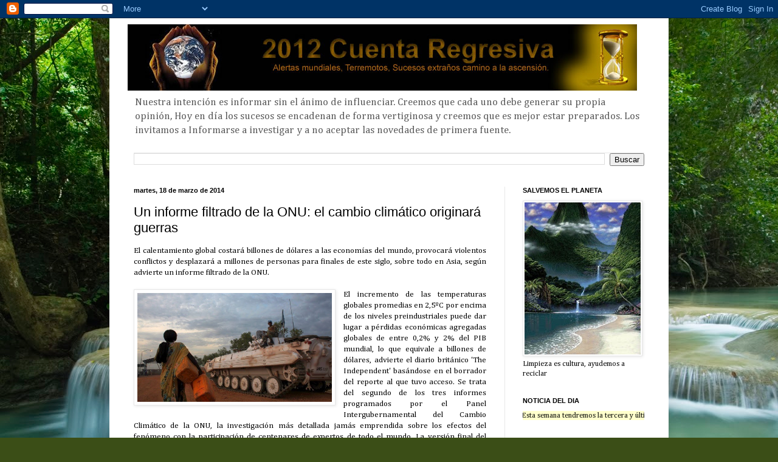

--- FILE ---
content_type: text/html; charset=UTF-8
request_url: http://contacto-2012.blogspot.com/2014/03/un-informe-filtrado-de-la-onu-el-cambio.html
body_size: 22304
content:
<!DOCTYPE html>
<html class='v2' dir='ltr' lang='es'>
<head>
<link href='https://www.blogger.com/static/v1/widgets/335934321-css_bundle_v2.css' rel='stylesheet' type='text/css'/>
<meta content='width=1100' name='viewport'/>
<meta content='text/html; charset=UTF-8' http-equiv='Content-Type'/>
<meta content='blogger' name='generator'/>
<link href='http://contacto-2012.blogspot.com/favicon.ico' rel='icon' type='image/x-icon'/>
<link href='http://contacto-2012.blogspot.com/2014/03/un-informe-filtrado-de-la-onu-el-cambio.html' rel='canonical'/>
<link rel="alternate" type="application/atom+xml" title="2012 CUENTA REGRESIVA - Atom" href="http://contacto-2012.blogspot.com/feeds/posts/default" />
<link rel="alternate" type="application/rss+xml" title="2012 CUENTA REGRESIVA - RSS" href="http://contacto-2012.blogspot.com/feeds/posts/default?alt=rss" />
<link rel="service.post" type="application/atom+xml" title="2012 CUENTA REGRESIVA - Atom" href="https://www.blogger.com/feeds/3067198762791777753/posts/default" />

<link rel="alternate" type="application/atom+xml" title="2012 CUENTA REGRESIVA - Atom" href="http://contacto-2012.blogspot.com/feeds/6270793321206646843/comments/default" />
<!--Can't find substitution for tag [blog.ieCssRetrofitLinks]-->
<link href='https://blogger.googleusercontent.com/img/b/R29vZ2xl/AVvXsEjWKw3VmDVZazGVgKjfqFgoEGsVwtw5X7_8gwqlH2QjRISlpyxL-DTHi8W20FU0JHxteR_bMYstVudYCunVi2rkgoh1Pdo791Jc3kKz5nN1N6Fy7XYFDkiW9vPncjDu2gZw6GsvEVeop2s/s1600/AAA.jpg' rel='image_src'/>
<meta content='http://contacto-2012.blogspot.com/2014/03/un-informe-filtrado-de-la-onu-el-cambio.html' property='og:url'/>
<meta content='Un informe filtrado de la ONU: el cambio climático originará guerras' property='og:title'/>
<meta content=' El calentamiento global costará billones de dólares a las economías del mundo, provocará violentos conflictos y desplazará a millones de pe...' property='og:description'/>
<meta content='https://blogger.googleusercontent.com/img/b/R29vZ2xl/AVvXsEjWKw3VmDVZazGVgKjfqFgoEGsVwtw5X7_8gwqlH2QjRISlpyxL-DTHi8W20FU0JHxteR_bMYstVudYCunVi2rkgoh1Pdo791Jc3kKz5nN1N6Fy7XYFDkiW9vPncjDu2gZw6GsvEVeop2s/w1200-h630-p-k-no-nu/AAA.jpg' property='og:image'/>
<title>2012 CUENTA REGRESIVA: Un informe filtrado de la ONU: el cambio climático originará guerras</title>
<style type='text/css'>@font-face{font-family:'Cambria';font-style:normal;font-weight:400;font-display:swap;src:url(//fonts.gstatic.com/l/font?kit=GFDqWAB9jnWLT-HIK7ILrphaOAw&skey=d4699178559bc4b0&v=v18)format('woff2');unicode-range:U+0000-00FF,U+0131,U+0152-0153,U+02BB-02BC,U+02C6,U+02DA,U+02DC,U+0304,U+0308,U+0329,U+2000-206F,U+20AC,U+2122,U+2191,U+2193,U+2212,U+2215,U+FEFF,U+FFFD;}</style>
<style id='page-skin-1' type='text/css'><!--
/*
-----------------------------------------------
Blogger Template Style
Name:     Simple
Designer: Blogger
URL:      www.blogger.com
----------------------------------------------- */
/* Content
----------------------------------------------- */
body {
font: normal normal 12px Cambria;
color: #000000;
background: #3B4E17 url(http://themes.googleusercontent.com/image?id=0BwVBOzw_-hbMM2NhMzhkZjgtY2E5Zi00ZjRkLTgwNWQtY2IyZGIzZWY4ODQy) no-repeat fixed top center /* Credit: sndrk (http://www.istockphoto.com/googleimages.php?id=4645078&platform=blogger) */;
padding: 0 40px 40px 40px;
}
html body .region-inner {
min-width: 0;
max-width: 100%;
width: auto;
}
h2 {
font-size: 22px;
}
a:link {
text-decoration:none;
color: #578017;
}
a:visited {
text-decoration:none;
color: #757575;
}
a:hover {
text-decoration:underline;
color: #90ff16;
}
.body-fauxcolumn-outer .fauxcolumn-inner {
background: transparent none repeat scroll top left;
_background-image: none;
}
.body-fauxcolumn-outer .cap-top {
position: absolute;
z-index: 1;
height: 400px;
width: 100%;
}
.body-fauxcolumn-outer .cap-top .cap-left {
width: 100%;
background: transparent none repeat-x scroll top left;
_background-image: none;
}
.content-outer {
-moz-box-shadow: 0 0 40px rgba(0, 0, 0, .15);
-webkit-box-shadow: 0 0 5px rgba(0, 0, 0, .15);
-goog-ms-box-shadow: 0 0 10px #333333;
box-shadow: 0 0 40px rgba(0, 0, 0, .15);
margin-bottom: 1px;
}
.content-inner {
padding: 10px 10px;
}
.content-inner {
background-color: #ffffff;
}
/* Header
----------------------------------------------- */
.header-outer {
background: transparent none repeat-x scroll 0 -400px;
_background-image: none;
}
.Header h1 {
font: normal normal 60px Arial, Tahoma, Helvetica, FreeSans, sans-serif;
color: #6f9027;
text-shadow: -1px -1px 1px rgba(0, 0, 0, .2);
}
.Header h1 a {
color: #6f9027;
}
.Header .description {
font-size: 140%;
color: #5b5b5b;
}
.header-inner .Header .titlewrapper {
padding: 22px 30px;
}
.header-inner .Header .descriptionwrapper {
padding: 0 30px;
}
/* Tabs
----------------------------------------------- */
.tabs-inner .section:first-child {
border-top: 1px solid #e8e8e8;
}
.tabs-inner .section:first-child ul {
margin-top: -1px;
border-top: 1px solid #e8e8e8;
border-left: 0 solid #e8e8e8;
border-right: 0 solid #e8e8e8;
}
.tabs-inner .widget ul {
background: #efefef url(https://resources.blogblog.com/blogblog/data/1kt/simple/gradients_light.png) repeat-x scroll 0 -800px;
_background-image: none;
border-bottom: 1px solid #e8e8e8;
margin-top: 0;
margin-left: -30px;
margin-right: -30px;
}
.tabs-inner .widget li a {
display: inline-block;
padding: .6em 1em;
font: normal normal 14px Arial, Tahoma, Helvetica, FreeSans, sans-serif;
color: #8a8a8a;
border-left: 1px solid #ffffff;
border-right: 1px solid #e8e8e8;
}
.tabs-inner .widget li:first-child a {
border-left: none;
}
.tabs-inner .widget li.selected a, .tabs-inner .widget li a:hover {
color: #000000;
background-color: #e8e8e8;
text-decoration: none;
}
/* Columns
----------------------------------------------- */
.main-outer {
border-top: 0 solid #e8e8e8;
}
.fauxcolumn-left-outer .fauxcolumn-inner {
border-right: 1px solid #e8e8e8;
}
.fauxcolumn-right-outer .fauxcolumn-inner {
border-left: 1px solid #e8e8e8;
}
/* Headings
----------------------------------------------- */
div.widget > h2,
div.widget h2.title {
margin: 0 0 1em 0;
font: normal bold 11px Arial, Tahoma, Helvetica, FreeSans, sans-serif;
color: #000000;
}
/* Widgets
----------------------------------------------- */
.widget .zippy {
color: #8a8a8a;
text-shadow: 2px 2px 1px rgba(0, 0, 0, .1);
}
.widget .popular-posts ul {
list-style: none;
}
/* Posts
----------------------------------------------- */
h2.date-header {
font: normal bold 11px Arial, Tahoma, Helvetica, FreeSans, sans-serif;
}
.date-header span {
background-color: transparent;
color: #000000;
padding: inherit;
letter-spacing: inherit;
margin: inherit;
}
.main-inner {
padding-top: 30px;
padding-bottom: 30px;
}
.main-inner .column-center-inner {
padding: 0 15px;
}
.main-inner .column-center-inner .section {
margin: 0 15px;
}
.post {
margin: 0 0 25px 0;
}
h3.post-title, .comments h4 {
font: normal normal 22px Arial, Tahoma, Helvetica, FreeSans, sans-serif;
margin: .75em 0 0;
}
.post-body {
font-size: 110%;
line-height: 1.4;
position: relative;
}
.post-body img, .post-body .tr-caption-container, .Profile img, .Image img,
.BlogList .item-thumbnail img {
padding: 2px;
background: #ffffff;
border: 1px solid #e8e8e8;
-moz-box-shadow: 1px 1px 5px rgba(0, 0, 0, .1);
-webkit-box-shadow: 1px 1px 5px rgba(0, 0, 0, .1);
box-shadow: 1px 1px 5px rgba(0, 0, 0, .1);
}
.post-body img, .post-body .tr-caption-container {
padding: 5px;
}
.post-body .tr-caption-container {
color: #000000;
}
.post-body .tr-caption-container img {
padding: 0;
background: transparent;
border: none;
-moz-box-shadow: 0 0 0 rgba(0, 0, 0, .1);
-webkit-box-shadow: 0 0 0 rgba(0, 0, 0, .1);
box-shadow: 0 0 0 rgba(0, 0, 0, .1);
}
.post-header {
margin: 0 0 1.5em;
line-height: 1.6;
font-size: 90%;
}
.post-footer {
margin: 20px -2px 0;
padding: 5px 10px;
color: #343434;
background-color: #f3f3f3;
border-bottom: 1px solid #e8e8e8;
line-height: 1.6;
font-size: 90%;
}
#comments .comment-author {
padding-top: 1.5em;
border-top: 1px solid #e8e8e8;
background-position: 0 1.5em;
}
#comments .comment-author:first-child {
padding-top: 0;
border-top: none;
}
.avatar-image-container {
margin: .2em 0 0;
}
#comments .avatar-image-container img {
border: 1px solid #e8e8e8;
}
/* Comments
----------------------------------------------- */
.comments .comments-content .icon.blog-author {
background-repeat: no-repeat;
background-image: url([data-uri]);
}
.comments .comments-content .loadmore a {
border-top: 1px solid #8a8a8a;
border-bottom: 1px solid #8a8a8a;
}
.comments .comment-thread.inline-thread {
background-color: #f3f3f3;
}
.comments .continue {
border-top: 2px solid #8a8a8a;
}
/* Accents
---------------------------------------------- */
.section-columns td.columns-cell {
border-left: 1px solid #e8e8e8;
}
.blog-pager {
background: transparent none no-repeat scroll top center;
}
.blog-pager-older-link, .home-link,
.blog-pager-newer-link {
background-color: #ffffff;
padding: 5px;
}
.footer-outer {
border-top: 0 dashed #bbbbbb;
}
/* Mobile
----------------------------------------------- */
body.mobile  {
background-size: auto;
}
.mobile .body-fauxcolumn-outer {
background: transparent none repeat scroll top left;
}
.mobile .body-fauxcolumn-outer .cap-top {
background-size: 100% auto;
}
.mobile .content-outer {
-webkit-box-shadow: 0 0 3px rgba(0, 0, 0, .15);
box-shadow: 0 0 3px rgba(0, 0, 0, .15);
}
.mobile .tabs-inner .widget ul {
margin-left: 0;
margin-right: 0;
}
.mobile .post {
margin: 0;
}
.mobile .main-inner .column-center-inner .section {
margin: 0;
}
.mobile .date-header span {
padding: 0.1em 10px;
margin: 0 -10px;
}
.mobile h3.post-title {
margin: 0;
}
.mobile .blog-pager {
background: transparent none no-repeat scroll top center;
}
.mobile .footer-outer {
border-top: none;
}
.mobile .main-inner, .mobile .footer-inner {
background-color: #ffffff;
}
.mobile-index-contents {
color: #000000;
}
.mobile-link-button {
background-color: #578017;
}
.mobile-link-button a:link, .mobile-link-button a:visited {
color: #ffffff;
}
.mobile .tabs-inner .section:first-child {
border-top: none;
}
.mobile .tabs-inner .PageList .widget-content {
background-color: #e8e8e8;
color: #000000;
border-top: 1px solid #e8e8e8;
border-bottom: 1px solid #e8e8e8;
}
.mobile .tabs-inner .PageList .widget-content .pagelist-arrow {
border-left: 1px solid #e8e8e8;
}

--></style>
<style id='template-skin-1' type='text/css'><!--
body {
min-width: 920px;
}
.content-outer, .content-fauxcolumn-outer, .region-inner {
min-width: 920px;
max-width: 920px;
_width: 920px;
}
.main-inner .columns {
padding-left: 0px;
padding-right: 260px;
}
.main-inner .fauxcolumn-center-outer {
left: 0px;
right: 260px;
/* IE6 does not respect left and right together */
_width: expression(this.parentNode.offsetWidth -
parseInt("0px") -
parseInt("260px") + 'px');
}
.main-inner .fauxcolumn-left-outer {
width: 0px;
}
.main-inner .fauxcolumn-right-outer {
width: 260px;
}
.main-inner .column-left-outer {
width: 0px;
right: 100%;
margin-left: -0px;
}
.main-inner .column-right-outer {
width: 260px;
margin-right: -260px;
}
#layout {
min-width: 0;
}
#layout .content-outer {
min-width: 0;
width: 800px;
}
#layout .region-inner {
min-width: 0;
width: auto;
}
body#layout div.add_widget {
padding: 8px;
}
body#layout div.add_widget a {
margin-left: 32px;
}
--></style>
<style>
    body {background-image:url(http\:\/\/themes.googleusercontent.com\/image?id=0BwVBOzw_-hbMM2NhMzhkZjgtY2E5Zi00ZjRkLTgwNWQtY2IyZGIzZWY4ODQy);}
    
@media (max-width: 200px) { body {background-image:url(http\:\/\/themes.googleusercontent.com\/image?id=0BwVBOzw_-hbMM2NhMzhkZjgtY2E5Zi00ZjRkLTgwNWQtY2IyZGIzZWY4ODQy&options=w200);}}
@media (max-width: 400px) and (min-width: 201px) { body {background-image:url(http\:\/\/themes.googleusercontent.com\/image?id=0BwVBOzw_-hbMM2NhMzhkZjgtY2E5Zi00ZjRkLTgwNWQtY2IyZGIzZWY4ODQy&options=w400);}}
@media (max-width: 800px) and (min-width: 401px) { body {background-image:url(http\:\/\/themes.googleusercontent.com\/image?id=0BwVBOzw_-hbMM2NhMzhkZjgtY2E5Zi00ZjRkLTgwNWQtY2IyZGIzZWY4ODQy&options=w800);}}
@media (max-width: 1200px) and (min-width: 801px) { body {background-image:url(http\:\/\/themes.googleusercontent.com\/image?id=0BwVBOzw_-hbMM2NhMzhkZjgtY2E5Zi00ZjRkLTgwNWQtY2IyZGIzZWY4ODQy&options=w1200);}}
/* Last tag covers anything over one higher than the previous max-size cap. */
@media (min-width: 1201px) { body {background-image:url(http\:\/\/themes.googleusercontent.com\/image?id=0BwVBOzw_-hbMM2NhMzhkZjgtY2E5Zi00ZjRkLTgwNWQtY2IyZGIzZWY4ODQy&options=w1600);}}
  </style>
<link href='https://www.blogger.com/dyn-css/authorization.css?targetBlogID=3067198762791777753&amp;zx=8273a53a-3a87-4839-9a86-b34c37ef6c02' media='none' onload='if(media!=&#39;all&#39;)media=&#39;all&#39;' rel='stylesheet'/><noscript><link href='https://www.blogger.com/dyn-css/authorization.css?targetBlogID=3067198762791777753&amp;zx=8273a53a-3a87-4839-9a86-b34c37ef6c02' rel='stylesheet'/></noscript>
<meta name='google-adsense-platform-account' content='ca-host-pub-1556223355139109'/>
<meta name='google-adsense-platform-domain' content='blogspot.com'/>

</head>
<body class='loading variant-pale'>
<div class='navbar section' id='navbar' name='Barra de navegación'><div class='widget Navbar' data-version='1' id='Navbar1'><script type="text/javascript">
    function setAttributeOnload(object, attribute, val) {
      if(window.addEventListener) {
        window.addEventListener('load',
          function(){ object[attribute] = val; }, false);
      } else {
        window.attachEvent('onload', function(){ object[attribute] = val; });
      }
    }
  </script>
<div id="navbar-iframe-container"></div>
<script type="text/javascript" src="https://apis.google.com/js/platform.js"></script>
<script type="text/javascript">
      gapi.load("gapi.iframes:gapi.iframes.style.bubble", function() {
        if (gapi.iframes && gapi.iframes.getContext) {
          gapi.iframes.getContext().openChild({
              url: 'https://www.blogger.com/navbar/3067198762791777753?po\x3d6270793321206646843\x26origin\x3dhttp://contacto-2012.blogspot.com',
              where: document.getElementById("navbar-iframe-container"),
              id: "navbar-iframe"
          });
        }
      });
    </script><script type="text/javascript">
(function() {
var script = document.createElement('script');
script.type = 'text/javascript';
script.src = '//pagead2.googlesyndication.com/pagead/js/google_top_exp.js';
var head = document.getElementsByTagName('head')[0];
if (head) {
head.appendChild(script);
}})();
</script>
</div></div>
<div class='body-fauxcolumns'>
<div class='fauxcolumn-outer body-fauxcolumn-outer'>
<div class='cap-top'>
<div class='cap-left'></div>
<div class='cap-right'></div>
</div>
<div class='fauxborder-left'>
<div class='fauxborder-right'></div>
<div class='fauxcolumn-inner'>
</div>
</div>
<div class='cap-bottom'>
<div class='cap-left'></div>
<div class='cap-right'></div>
</div>
</div>
</div>
<div class='content'>
<div class='content-fauxcolumns'>
<div class='fauxcolumn-outer content-fauxcolumn-outer'>
<div class='cap-top'>
<div class='cap-left'></div>
<div class='cap-right'></div>
</div>
<div class='fauxborder-left'>
<div class='fauxborder-right'></div>
<div class='fauxcolumn-inner'>
</div>
</div>
<div class='cap-bottom'>
<div class='cap-left'></div>
<div class='cap-right'></div>
</div>
</div>
</div>
<div class='content-outer'>
<div class='content-cap-top cap-top'>
<div class='cap-left'></div>
<div class='cap-right'></div>
</div>
<div class='fauxborder-left content-fauxborder-left'>
<div class='fauxborder-right content-fauxborder-right'></div>
<div class='content-inner'>
<header>
<div class='header-outer'>
<div class='header-cap-top cap-top'>
<div class='cap-left'></div>
<div class='cap-right'></div>
</div>
<div class='fauxborder-left header-fauxborder-left'>
<div class='fauxborder-right header-fauxborder-right'></div>
<div class='region-inner header-inner'>
<div class='header section' id='header' name='Cabecera'><div class='widget Header' data-version='1' id='Header1'>
<div id='header-inner'>
<a href='http://contacto-2012.blogspot.com/' style='display: block'>
<img alt='2012 CUENTA REGRESIVA' height='109px; ' id='Header1_headerimg' src='https://blogger.googleusercontent.com/img/b/R29vZ2xl/AVvXsEidyljUlknPE5aQ1ObwTEunLCa9-PYR4ehBpZBf8uzTDICyjU-OYWvyeEvrsVrqp7l0_85WSjdSYovhWBrrUM_QSNKfcDYq8RyfMZhIAwTyscN3tpEvDYimc5wJ6SkGBYNdmV0qVmqvVo2V/' style='display: block' width='858px; '/>
</a>
<div class='descriptionwrapper'>
<p class='description'><span>Nuestra intención es informar sin el ánimo de influenciar. Creemos que cada uno debe generar su propia opinión, Hoy en día los sucesos se encadenan de forma vertiginosa y creemos que es mejor estar preparados. Los invitamos a Informarse a investigar y a no aceptar las novedades de primera fuente.</span></p>
</div>
</div>
</div></div>
</div>
</div>
<div class='header-cap-bottom cap-bottom'>
<div class='cap-left'></div>
<div class='cap-right'></div>
</div>
</div>
</header>
<div class='tabs-outer'>
<div class='tabs-cap-top cap-top'>
<div class='cap-left'></div>
<div class='cap-right'></div>
</div>
<div class='fauxborder-left tabs-fauxborder-left'>
<div class='fauxborder-right tabs-fauxborder-right'></div>
<div class='region-inner tabs-inner'>
<div class='tabs section' id='crosscol' name='Multicolumnas'><div class='widget BlogSearch' data-version='1' id='BlogSearch1'>
<h2 class='title'>Buscar este blog</h2>
<div class='widget-content'>
<div id='BlogSearch1_form'>
<form action='http://contacto-2012.blogspot.com/search' class='gsc-search-box' target='_top'>
<table cellpadding='0' cellspacing='0' class='gsc-search-box'>
<tbody>
<tr>
<td class='gsc-input'>
<input autocomplete='off' class='gsc-input' name='q' size='10' title='search' type='text' value=''/>
</td>
<td class='gsc-search-button'>
<input class='gsc-search-button' title='search' type='submit' value='Buscar'/>
</td>
</tr>
</tbody>
</table>
</form>
</div>
</div>
<div class='clear'></div>
</div></div>
<div class='tabs no-items section' id='crosscol-overflow' name='Cross-Column 2'></div>
</div>
</div>
<div class='tabs-cap-bottom cap-bottom'>
<div class='cap-left'></div>
<div class='cap-right'></div>
</div>
</div>
<div class='main-outer'>
<div class='main-cap-top cap-top'>
<div class='cap-left'></div>
<div class='cap-right'></div>
</div>
<div class='fauxborder-left main-fauxborder-left'>
<div class='fauxborder-right main-fauxborder-right'></div>
<div class='region-inner main-inner'>
<div class='columns fauxcolumns'>
<div class='fauxcolumn-outer fauxcolumn-center-outer'>
<div class='cap-top'>
<div class='cap-left'></div>
<div class='cap-right'></div>
</div>
<div class='fauxborder-left'>
<div class='fauxborder-right'></div>
<div class='fauxcolumn-inner'>
</div>
</div>
<div class='cap-bottom'>
<div class='cap-left'></div>
<div class='cap-right'></div>
</div>
</div>
<div class='fauxcolumn-outer fauxcolumn-left-outer'>
<div class='cap-top'>
<div class='cap-left'></div>
<div class='cap-right'></div>
</div>
<div class='fauxborder-left'>
<div class='fauxborder-right'></div>
<div class='fauxcolumn-inner'>
</div>
</div>
<div class='cap-bottom'>
<div class='cap-left'></div>
<div class='cap-right'></div>
</div>
</div>
<div class='fauxcolumn-outer fauxcolumn-right-outer'>
<div class='cap-top'>
<div class='cap-left'></div>
<div class='cap-right'></div>
</div>
<div class='fauxborder-left'>
<div class='fauxborder-right'></div>
<div class='fauxcolumn-inner'>
</div>
</div>
<div class='cap-bottom'>
<div class='cap-left'></div>
<div class='cap-right'></div>
</div>
</div>
<!-- corrects IE6 width calculation -->
<div class='columns-inner'>
<div class='column-center-outer'>
<div class='column-center-inner'>
<div class='main section' id='main' name='Principal'><div class='widget Blog' data-version='1' id='Blog1'>
<div class='blog-posts hfeed'>

          <div class="date-outer">
        
<h2 class='date-header'><span>martes, 18 de marzo de 2014</span></h2>

          <div class="date-posts">
        
<div class='post-outer'>
<div class='post hentry uncustomized-post-template' itemprop='blogPost' itemscope='itemscope' itemtype='http://schema.org/BlogPosting'>
<meta content='https://blogger.googleusercontent.com/img/b/R29vZ2xl/AVvXsEjWKw3VmDVZazGVgKjfqFgoEGsVwtw5X7_8gwqlH2QjRISlpyxL-DTHi8W20FU0JHxteR_bMYstVudYCunVi2rkgoh1Pdo791Jc3kKz5nN1N6Fy7XYFDkiW9vPncjDu2gZw6GsvEVeop2s/s1600/AAA.jpg' itemprop='image_url'/>
<meta content='3067198762791777753' itemprop='blogId'/>
<meta content='6270793321206646843' itemprop='postId'/>
<a name='6270793321206646843'></a>
<h3 class='post-title entry-title' itemprop='name'>
Un informe filtrado de la ONU: el cambio climático originará guerras
</h3>
<div class='post-header'>
<div class='post-header-line-1'></div>
</div>
<div class='post-body entry-content' id='post-body-6270793321206646843' itemprop='description articleBody'>
<div style="text-align: justify;">
El calentamiento global costará billones de dólares a las economías del mundo, provocará violentos conflictos y desplazará a millones de personas para finales de este siglo, sobre todo en Asia, según advierte un informe filtrado de la ONU.</div>
<div style="text-align: justify;">
<br /></div>
<div style="text-align: justify;">
<a href="https://blogger.googleusercontent.com/img/b/R29vZ2xl/AVvXsEjWKw3VmDVZazGVgKjfqFgoEGsVwtw5X7_8gwqlH2QjRISlpyxL-DTHi8W20FU0JHxteR_bMYstVudYCunVi2rkgoh1Pdo791Jc3kKz5nN1N6Fy7XYFDkiW9vPncjDu2gZw6GsvEVeop2s/s1600/AAA.jpg" imageanchor="1" style="clear: left; float: left; margin-bottom: 1em; margin-right: 1em;"><img border="0" height="179" src="https://blogger.googleusercontent.com/img/b/R29vZ2xl/AVvXsEjWKw3VmDVZazGVgKjfqFgoEGsVwtw5X7_8gwqlH2QjRISlpyxL-DTHi8W20FU0JHxteR_bMYstVudYCunVi2rkgoh1Pdo791Jc3kKz5nN1N6Fy7XYFDkiW9vPncjDu2gZw6GsvEVeop2s/s1600/AAA.jpg" width="320" /></a>El incremento de las temperaturas globales promedias en 2,5ºC por encima de los niveles preindustriales puede dar lugar a pérdidas económicas agregadas globales de entre 0,2% y 2% del PIB mundial, lo que equivale a billones de dólares, advierte el diario británico 'The Independent' basándose en el borrador del reporte al que tuvo acceso. Se trata del segundo de los tres informes programados por el Panel Intergubernamental del Cambio Climático de la ONU, la investigación más detallada jamás emprendida sobre los efectos del fenómeno con la participación de centenares de expertos de todo el mundo. La versión final del documento será presentada al público oficialmente a finales de este mes de marzo.&nbsp;</div>
<div style="text-align: justify;">
<br /></div>
<div style="text-align: justify;">
El calentamiento global afectará la salud humana. Se incrementará drásticamente el número de olas de calor intenso e incendios, lo que elevará el riesgo de enfermedades originadas en el agua potable y los alimentos, además del asma y la rinitis alérgica. Por su parte, los precios de los alimentos seguirán aumentando. Desde la actualidad y hasta finales del siglo XXI el promedio de cosechas se reducirá en un 2% cada década, mientras que hasta el año 2050 la demanda de alimentos crecerá cada diez años en un 14%. Todos estos factores contribuirán a que dentro de los próximos 35 años el número de niños desnutridos menores de 5 años aumente en 20-25 millones de personas.</div>
<div style="text-align: justify;">
<br /></div>
<div style="text-align: justify;">
El informe puntualiza que las zonas más afectadas por el cambio climático serán Asia oriental, Asia sudoriental y Asia del sur, donde el sumergimiento de tierras, las inundaciones y la erosión costeras consecuencia del deshielo y la consecuente subida del nivel del mar provocarán la pérdida de tierras bajas. Acentúa que millones de personas tendrán que desplazarse, mientras que crecerá la rivalidad entre países por los recursos naturales. La consecuencia indirecta de ello será el aumento de las posibilidades de conflictos violentos, ya sea en forma de guerras civiles, violencia entre grupos de población o protestas violentas, exacerbando la pobreza y las crisis económicas.</div>
<br />
&#169; REUTERS Fayaz Aziz
<div style='clear: both;'></div>
</div>
<div class='post-footer'>
<div class='post-footer-line post-footer-line-1'>
<span class='post-author vcard'>
Publicado por
<span class='fn' itemprop='author' itemscope='itemscope' itemtype='http://schema.org/Person'>
<meta content='https://www.blogger.com/profile/03072646129512935790' itemprop='url'/>
<a class='g-profile' href='https://www.blogger.com/profile/03072646129512935790' rel='author' title='author profile'>
<span itemprop='name'>Horus</span>
</a>
</span>
</span>
<span class='post-timestamp'>
en
<meta content='http://contacto-2012.blogspot.com/2014/03/un-informe-filtrado-de-la-onu-el-cambio.html' itemprop='url'/>
<a class='timestamp-link' href='http://contacto-2012.blogspot.com/2014/03/un-informe-filtrado-de-la-onu-el-cambio.html' rel='bookmark' title='permanent link'><abbr class='published' itemprop='datePublished' title='2014-03-18T10:14:00-03:00'>10:14</abbr></a>
</span>
<span class='post-comment-link'>
</span>
<span class='post-icons'>
<span class='item-control blog-admin pid-854150473'>
<a href='https://www.blogger.com/post-edit.g?blogID=3067198762791777753&postID=6270793321206646843&from=pencil' title='Editar entrada'>
<img alt='' class='icon-action' height='18' src='https://resources.blogblog.com/img/icon18_edit_allbkg.gif' width='18'/>
</a>
</span>
</span>
<div class='post-share-buttons goog-inline-block'>
<a class='goog-inline-block share-button sb-email' href='https://www.blogger.com/share-post.g?blogID=3067198762791777753&postID=6270793321206646843&target=email' target='_blank' title='Enviar por correo electrónico'><span class='share-button-link-text'>Enviar por correo electrónico</span></a><a class='goog-inline-block share-button sb-blog' href='https://www.blogger.com/share-post.g?blogID=3067198762791777753&postID=6270793321206646843&target=blog' onclick='window.open(this.href, "_blank", "height=270,width=475"); return false;' target='_blank' title='Escribe un blog'><span class='share-button-link-text'>Escribe un blog</span></a><a class='goog-inline-block share-button sb-twitter' href='https://www.blogger.com/share-post.g?blogID=3067198762791777753&postID=6270793321206646843&target=twitter' target='_blank' title='Compartir en X'><span class='share-button-link-text'>Compartir en X</span></a><a class='goog-inline-block share-button sb-facebook' href='https://www.blogger.com/share-post.g?blogID=3067198762791777753&postID=6270793321206646843&target=facebook' onclick='window.open(this.href, "_blank", "height=430,width=640"); return false;' target='_blank' title='Compartir con Facebook'><span class='share-button-link-text'>Compartir con Facebook</span></a><a class='goog-inline-block share-button sb-pinterest' href='https://www.blogger.com/share-post.g?blogID=3067198762791777753&postID=6270793321206646843&target=pinterest' target='_blank' title='Compartir en Pinterest'><span class='share-button-link-text'>Compartir en Pinterest</span></a>
</div>
</div>
<div class='post-footer-line post-footer-line-2'>
<span class='post-labels'>
</span>
</div>
<div class='post-footer-line post-footer-line-3'>
<span class='post-location'>
</span>
</div>
</div>
</div>
<div class='comments' id='comments'>
<a name='comments'></a>
<h4>No hay comentarios:</h4>
<div id='Blog1_comments-block-wrapper'>
<dl class='avatar-comment-indent' id='comments-block'>
</dl>
</div>
<p class='comment-footer'>
<div class='comment-form'>
<a name='comment-form'></a>
<h4 id='comment-post-message'>Publicar un comentario</h4>
<p>
</p>
<p>Nota: solo los miembros de este blog pueden publicar comentarios.</p>
<a href='https://www.blogger.com/comment/frame/3067198762791777753?po=6270793321206646843&hl=es&saa=85391&origin=http://contacto-2012.blogspot.com' id='comment-editor-src'></a>
<iframe allowtransparency='true' class='blogger-iframe-colorize blogger-comment-from-post' frameborder='0' height='410px' id='comment-editor' name='comment-editor' src='' width='100%'></iframe>
<script src='https://www.blogger.com/static/v1/jsbin/2830521187-comment_from_post_iframe.js' type='text/javascript'></script>
<script type='text/javascript'>
      BLOG_CMT_createIframe('https://www.blogger.com/rpc_relay.html');
    </script>
</div>
</p>
</div>
</div>

        </div></div>
      
</div>
<div class='blog-pager' id='blog-pager'>
<span id='blog-pager-newer-link'>
<a class='blog-pager-newer-link' href='http://contacto-2012.blogspot.com/2014/03/mensaje-de-la-santisima-virgen-maria_18.html' id='Blog1_blog-pager-newer-link' title='Entrada más reciente'>Entrada más reciente</a>
</span>
<span id='blog-pager-older-link'>
<a class='blog-pager-older-link' href='http://contacto-2012.blogspot.com/2014/03/el-trayecto-del-vuelo-perdido-de.html' id='Blog1_blog-pager-older-link' title='Entrada antigua'>Entrada antigua</a>
</span>
<a class='home-link' href='http://contacto-2012.blogspot.com/'>Inicio</a>
</div>
<div class='clear'></div>
<div class='post-feeds'>
<div class='feed-links'>
Suscribirse a:
<a class='feed-link' href='http://contacto-2012.blogspot.com/feeds/6270793321206646843/comments/default' target='_blank' type='application/atom+xml'>Enviar comentarios (Atom)</a>
</div>
</div>
</div></div>
</div>
</div>
<div class='column-left-outer'>
<div class='column-left-inner'>
<aside>
</aside>
</div>
</div>
<div class='column-right-outer'>
<div class='column-right-inner'>
<aside>
<div class='sidebar section' id='sidebar-right-1'><div class='widget Image' data-version='1' id='Image2'>
<h2>SALVEMOS EL PLANETA</h2>
<div class='widget-content'>
<img alt='SALVEMOS EL PLANETA' height='250' id='Image2_img' src='https://blogger.googleusercontent.com/img/b/R29vZ2xl/AVvXsEjT03vE2QqS2k-jlk2XyE_Nh-ZljL4DLfqA19A6-t-0u3Cf0L_ZViWZfwYzBfmz2HofaqCjQbR7y8-rX73CmnydKQU6SmzrdJvAmf4_0YiMSGANPq0zFi__Hsby2GXYkW6meo2O2gomQrxj/s250/CURACION1.jpg' width='191'/>
<br/>
<span class='caption'>Limpieza es cultura, ayudemos a reciclar</span>
</div>
<div class='clear'></div>
</div><div class='widget HTML' data-version='1' id='HTML3'>
<h2 class='title'>NOTICIA DEL DIA</h2>
<div class='widget-content'>
<marquee width="200" scrollamount="5" bgcolor="#FFFFCC" height="15"><<<<<  Esta semana tendremos la tercera y última oportunidad de presenciar una superluna y se le denomina &#171;superluna de gusano&#187;. &nbsp;&nbsp;&nbsp;&nbsp;>>>>></marquee>
</div>
<div class='clear'></div>
</div><div class='widget Translate' data-version='1' id='Translate1'>
<h2 class='title'>Traduzca a su idioma natal</h2>
<div id='google_translate_element'></div>
<script>
    function googleTranslateElementInit() {
      new google.translate.TranslateElement({
        pageLanguage: 'es',
        autoDisplay: 'true',
        layout: google.translate.TranslateElement.InlineLayout.VERTICAL
      }, 'google_translate_element');
    }
  </script>
<script src='//translate.google.com/translate_a/element.js?cb=googleTranslateElementInit'></script>
<div class='clear'></div>
</div><div class='widget PopularPosts' data-version='1' id='PopularPosts1'>
<h2>Entradas populares</h2>
<div class='widget-content popular-posts'>
<ul>
<li>
<div class='item-content'>
<div class='item-thumbnail'>
<a href='http://contacto-2012.blogspot.com/2012/02/se-producira-el-22-de-marzo-2012-un.html' target='_blank'>
<img alt='' border='0' src='https://blogger.googleusercontent.com/img/b/R29vZ2xl/AVvXsEhTdKRZL5Pqbpup18M1oDAy-P_KK_6eZfxR9NOfORj9ZoecX1GGrciVG0hyphenhyphenWKCITNioIxmPDDc2kkOvxElTt3Zv5GyDn0wGv83Jkw72s7PcVoCbqjRvE-WbtGXy-5PglWsMPzO87HfALbu6/w72-h72-p-k-no-nu/AAA.jpg'/>
</a>
</div>
<div class='item-title'><a href='http://contacto-2012.blogspot.com/2012/02/se-producira-el-22-de-marzo-2012-un.html'>Se producirá el 22 de marzo 2012 un terremoto que gerenere un nuevo cambio del eje siguiente?</a></div>
<div class='item-snippet'>  &#191;Sera en 22 de marzo el próximo mega terremoto?  Puerto Rico- 9Narnia la aficionada de Youtube famosa por predecir en su canal, los terrem...</div>
</div>
<div style='clear: both;'></div>
</li>
<li>
<div class='item-content'>
<div class='item-thumbnail'>
<a href='http://contacto-2012.blogspot.com/2013/09/el-escalofriante-misterio-del-paralelo.html' target='_blank'>
<img alt='' border='0' src='https://blogger.googleusercontent.com/img/b/R29vZ2xl/AVvXsEiFr_ymqgco09bxIdueETskR6WnPAU4xF8NJCFDdhQUdOsgipMJ84cwN6MzFQ7k9tK1xm4MA6EPu_0EnStD5RuFegSVPHALpj1qqKWCQttwxAG2wOqzpT_lNa1KSizOn41yL82Wtyt-L5c/w72-h72-p-k-no-nu/33rd_parallel.gif'/>
</a>
</div>
<div class='item-title'><a href='http://contacto-2012.blogspot.com/2013/09/el-escalofriante-misterio-del-paralelo.html'>El escalofriante misterio del paralelo 33</a></div>
<div class='item-snippet'>El paralelo 33  en la zona sur toca pocos países:&#160; Paralelos Norte y Sur 33   &#160;  Paises por el cual atraviesa el  33 - Argelia -&#160;Tunez - Lib...</div>
</div>
<div style='clear: both;'></div>
</li>
<li>
<div class='item-content'>
<div class='item-thumbnail'>
<a href='http://contacto-2012.blogspot.com/2019/03/cientificos-confirman-que-los-humanos.html' target='_blank'>
<img alt='' border='0' src='https://blogger.googleusercontent.com/img/b/R29vZ2xl/AVvXsEinFUVShBgZTTgRX6NXWN2eXX7Tu65veTdG_KGl5xbZLA2cPjc2FSdzwrpo3-cWLo410VBZDSnEJ5bPJrLOTznt3SwsqFs3nTKrnvcS4j_wKolwOXGL1ZT5vHIuFlK6FPSXc9PgL7g0SPU/w72-h72-p-k-no-nu/BB.jpg'/>
</a>
</div>
<div class='item-title'><a href='http://contacto-2012.blogspot.com/2019/03/cientificos-confirman-que-los-humanos.html'>Científicos confirman que los humanos tienen un sexto sentido sintonizado con el campo magnético de la Tierra</a></div>
<div class='item-snippet'> Todos hemos tenido la sensación de saber que algo iba a suceder justo antes de que ocurriera. Los llamamos sentimientos viscerales, o un se...</div>
</div>
<div style='clear: both;'></div>
</li>
<li>
<div class='item-content'>
<div class='item-thumbnail'>
<a href='http://contacto-2012.blogspot.com/2012/05/una-esfera-coronaba-la-piramide-de.html' target='_blank'>
<img alt='' border='0' src='https://blogger.googleusercontent.com/img/b/R29vZ2xl/AVvXsEg-DjSs9is3oOwGBGJ9l2hi5EnTsqAF39WRJtMqUWDRg7ntbyXlk3i4vU5QGHxEDTGBoMthrFNHdxynRwSPf5SPewpjh0RU3eIBzpNh8FlcSz4uZ-aSMqNMq4d5SHCfLz_WiE72h80Io1iW/w72-h72-p-k-no-nu/AAa.jpg'/>
</a>
</div>
<div class='item-title'><a href='http://contacto-2012.blogspot.com/2012/05/una-esfera-coronaba-la-piramide-de.html'>Una esfera coronaba la pirámide de Keops</a></div>
<div class='item-snippet'> Las investigaciones del arquitecto catalán Miquel Pérez Sánchez durante más de 10 años le han permitido reconstruir por ordenador con gran ...</div>
</div>
<div style='clear: both;'></div>
</li>
<li>
<div class='item-content'>
<div class='item-thumbnail'>
<a href='http://contacto-2012.blogspot.com/2011/09/profecias-de-giovannita.html' target='_blank'>
<img alt='' border='0' src='https://blogger.googleusercontent.com/img/b/R29vZ2xl/AVvXsEgG-Ffs0eksCngWHu84N3EMLhJfXQxcRyb6Kz_pAtVDfJ-eQxT4iC_YdEfK-pME4hFRmrUpzrC-hElYUIiTuLz1qGCwF-zJ0wmeT5yw8cq3udT4uAuDKa12VNaBzXAcAdxlzOJQ6GIqx5cp/w72-h72-p-k-no-nu/giovanna.jpg'/>
</a>
</div>
<div class='item-title'><a href='http://contacto-2012.blogspot.com/2011/09/profecias-de-giovannita.html'>Profecias de Giovannita</a></div>
<div class='item-snippet'>Las Predicciones Astrológicas de Giovanna, La primera y más reconocida astróloga de México, nos comparte su impactantes predicciones.   El 2...</div>
</div>
<div style='clear: both;'></div>
</li>
<li>
<div class='item-content'>
<div class='item-thumbnail'>
<a href='http://contacto-2012.blogspot.com/2012/10/asesinan-repartidor-de-pizza-por-llegar.html' target='_blank'>
<img alt='' border='0' src='https://blogger.googleusercontent.com/img/b/R29vZ2xl/AVvXsEjLaBeNV5cHA4aITZmHyITYvVh2BihdSH_k64lsykaYdV-16ZvM3pHicM78NAFRQN9BaazxaYKXeNNDcHUPH2iVPVnALGKvHCzCPkwjy8hjpRi8-omgkDv5Djse4vA8zi2Qsj8AY8dYrB47/w72-h72-p-k-no-nu/AAA.jpg'/>
</a>
</div>
<div class='item-title'><a href='http://contacto-2012.blogspot.com/2012/10/asesinan-repartidor-de-pizza-por-llegar.html'>Asesinan a repartidor de pizza por llegar 40 minutos tarde en México</a></div>
<div class='item-snippet'>    El trabajador fue visto por última vez el sábado cuando salió con un pedido de un cliente que habría ya reclamado con palabras altisonan...</div>
</div>
<div style='clear: both;'></div>
</li>
<li>
<div class='item-content'>
<div class='item-thumbnail'>
<a href='http://contacto-2012.blogspot.com/2011/08/la-tierra-se-esta-deteniendo-segun.html' target='_blank'>
<img alt='' border='0' src='https://blogger.googleusercontent.com/img/b/R29vZ2xl/AVvXsEi2hDa_sAW5qUk8c5EyFb5e6T3JmDxWMQqCvuPH7jYzpWfeZbNPNoFqHkEBpy3EtpkbuVkNYUbprPZfuHVyiD8CR72xxWtoVM0B7xJ4NqZHyn1lt4MEtiue8AYlKtfLXrroBiW4FoktUO3b/w72-h72-p-k-no-nu/tierra.gif'/>
</a>
</div>
<div class='item-title'><a href='http://contacto-2012.blogspot.com/2011/08/la-tierra-se-esta-deteniendo-segun.html'>La tierra se esta deteniendo segun científicos</a></div>
<div class='item-snippet'>Anchorage, AK - Los científicos dicen que han detectado una disminución de la rotación de nuestro planeta, y predicen que la Tierra va dejar...</div>
</div>
<div style='clear: both;'></div>
</li>
<li>
<div class='item-content'>
<div class='item-thumbnail'>
<a href='http://contacto-2012.blogspot.com/2013/09/mensaje-de-la-santisima-virgen-maria_23.html' target='_blank'>
<img alt='' border='0' src='https://blogger.googleusercontent.com/img/b/R29vZ2xl/AVvXsEiFHa2XBmgRB67YQ_8LnMiW-3Gr85l5mFRvBQQXmmkeBp6LoHChqhmtCzTdcxxSbutl8E5hIx1FSImpVcwJbLWnZPQ7F2zFaGY-4xhj4g2yyt1AUQWirsiOfBHNxpZL9ZieSNdGiGus67FL/w72-h72-p-k-no-nu/conception-4.jpg'/>
</a>
</div>
<div class='item-title'><a href='http://contacto-2012.blogspot.com/2013/09/mensaje-de-la-santisima-virgen-maria_23.html'>MENSAJE DE LA SANTÍSIMA VIRGEN MARÍA</a></div>
<div class='item-snippet'>   A SU AMADA HIJA LUZ DE MARÍA   21 DE SEPTIEMBRE DEL 2013            Amados hijos de Mi Corazón Inmaculado:     ÉSTOS NO SON INSTANTES DE ...</div>
</div>
<div style='clear: both;'></div>
</li>
<li>
<div class='item-content'>
<div class='item-thumbnail'>
<a href='http://contacto-2012.blogspot.com/2012/03/predicciones-2012-de-la-tarotista-maria.html' target='_blank'>
<img alt='' border='0' src='https://blogger.googleusercontent.com/img/b/R29vZ2xl/AVvXsEjTWJVn4UwueixcqFO5Q8r3bXFTxMZYTCN4S7C_rR4k-gLbaJqdNVz3X-a1QDXhi-UznefW2TTpgBb5WBWADLt7-H62_fLm1Jbtt1uIwja9uxWc-GONSHw0AOghsee08ahWWFGMvHhsG9bw/w72-h72-p-k-no-nu/AAAAAAAAAAA.jpg'/>
</a>
</div>
<div class='item-title'><a href='http://contacto-2012.blogspot.com/2012/03/predicciones-2012-de-la-tarotista-maria.html'>Predicciones 2012 de la tarotista María Angelica Lasso</a></div>
<div class='item-snippet'>Lasso presentó recientemente el libro &quot;Horóscopo chino 2012, Año del dragón de agua&quot;  En conversación con Una Nueva Mañana , la si...</div>
</div>
<div style='clear: both;'></div>
</li>
<li>
<div class='item-content'>
<div class='item-thumbnail'>
<a href='http://contacto-2012.blogspot.com/2017/08/sale-la-luz-mentira-que-ocultaba-la.html' target='_blank'>
<img alt='' border='0' src='https://blogger.googleusercontent.com/img/b/R29vZ2xl/AVvXsEhHgEuMVUX0FguXLeG6vdqqs7G1L33rda8rCUH9pqnM6O4_ctC2KB6uYl7MJgbaLRpmx2xPClDm17xm-35scS4CBlsGJMuVyBJYoSku60n1qIxYr84OsOA5D8LZ9GTPHzxeAR2mPro9z4j5/w72-h72-p-k-no-nu/niburu1.jpg'/>
</a>
</div>
<div class='item-title'><a href='http://contacto-2012.blogspot.com/2017/08/sale-la-luz-mentira-que-ocultaba-la.html'>Sale a la luz mentira que se ocultaba acerca de NIBIRU</a></div>
<div class='item-snippet'>   Una reciente noticia que a causado conmoción en la red. &#160;L as cosas están más graves que nunca!   Lo dicho por:  Lyn Leahz    Google Sky ...</div>
</div>
<div style='clear: both;'></div>
</li>
</ul>
<div class='clear'></div>
</div>
</div><div class='widget Followers' data-version='1' id='Followers1'>
<h2 class='title'>Seguidores</h2>
<div class='widget-content'>
<div id='Followers1-wrapper'>
<div style='margin-right:2px;'>
<div><script type="text/javascript" src="https://apis.google.com/js/platform.js"></script>
<div id="followers-iframe-container"></div>
<script type="text/javascript">
    window.followersIframe = null;
    function followersIframeOpen(url) {
      gapi.load("gapi.iframes", function() {
        if (gapi.iframes && gapi.iframes.getContext) {
          window.followersIframe = gapi.iframes.getContext().openChild({
            url: url,
            where: document.getElementById("followers-iframe-container"),
            messageHandlersFilter: gapi.iframes.CROSS_ORIGIN_IFRAMES_FILTER,
            messageHandlers: {
              '_ready': function(obj) {
                window.followersIframe.getIframeEl().height = obj.height;
              },
              'reset': function() {
                window.followersIframe.close();
                followersIframeOpen("https://www.blogger.com/followers/frame/3067198762791777753?colors\x3dCgt0cmFuc3BhcmVudBILdHJhbnNwYXJlbnQaByMwMDAwMDAiByM1NzgwMTcqByNmZmZmZmYyByMwMDAwMDA6ByMwMDAwMDBCByM1NzgwMTdKByM4YThhOGFSByM1NzgwMTdaC3RyYW5zcGFyZW50\x26pageSize\x3d21\x26hl\x3des\x26origin\x3dhttp://contacto-2012.blogspot.com");
              },
              'open': function(url) {
                window.followersIframe.close();
                followersIframeOpen(url);
              }
            }
          });
        }
      });
    }
    followersIframeOpen("https://www.blogger.com/followers/frame/3067198762791777753?colors\x3dCgt0cmFuc3BhcmVudBILdHJhbnNwYXJlbnQaByMwMDAwMDAiByM1NzgwMTcqByNmZmZmZmYyByMwMDAwMDA6ByMwMDAwMDBCByM1NzgwMTdKByM4YThhOGFSByM1NzgwMTdaC3RyYW5zcGFyZW50\x26pageSize\x3d21\x26hl\x3des\x26origin\x3dhttp://contacto-2012.blogspot.com");
  </script></div>
</div>
</div>
<div class='clear'></div>
</div>
</div><div class='widget BlogArchive' data-version='1' id='BlogArchive1'>
<h2>Archivo del blog</h2>
<div class='widget-content'>
<div id='ArchiveList'>
<div id='BlogArchive1_ArchiveList'>
<ul class='hierarchy'>
<li class='archivedate collapsed'>
<a class='toggle' href='javascript:void(0)'>
<span class='zippy'>

        &#9658;&#160;
      
</span>
</a>
<a class='post-count-link' href='http://contacto-2012.blogspot.com/2019/'>
2019
</a>
<span class='post-count' dir='ltr'>(252)</span>
<ul class='hierarchy'>
<li class='archivedate collapsed'>
<a class='toggle' href='javascript:void(0)'>
<span class='zippy'>

        &#9658;&#160;
      
</span>
</a>
<a class='post-count-link' href='http://contacto-2012.blogspot.com/2019/03/'>
marzo
</a>
<span class='post-count' dir='ltr'>(93)</span>
</li>
</ul>
<ul class='hierarchy'>
<li class='archivedate collapsed'>
<a class='toggle' href='javascript:void(0)'>
<span class='zippy'>

        &#9658;&#160;
      
</span>
</a>
<a class='post-count-link' href='http://contacto-2012.blogspot.com/2019/02/'>
febrero
</a>
<span class='post-count' dir='ltr'>(22)</span>
</li>
</ul>
<ul class='hierarchy'>
<li class='archivedate collapsed'>
<a class='toggle' href='javascript:void(0)'>
<span class='zippy'>

        &#9658;&#160;
      
</span>
</a>
<a class='post-count-link' href='http://contacto-2012.blogspot.com/2019/01/'>
enero
</a>
<span class='post-count' dir='ltr'>(137)</span>
</li>
</ul>
</li>
</ul>
<ul class='hierarchy'>
<li class='archivedate collapsed'>
<a class='toggle' href='javascript:void(0)'>
<span class='zippy'>

        &#9658;&#160;
      
</span>
</a>
<a class='post-count-link' href='http://contacto-2012.blogspot.com/2018/'>
2018
</a>
<span class='post-count' dir='ltr'>(1165)</span>
<ul class='hierarchy'>
<li class='archivedate collapsed'>
<a class='toggle' href='javascript:void(0)'>
<span class='zippy'>

        &#9658;&#160;
      
</span>
</a>
<a class='post-count-link' href='http://contacto-2012.blogspot.com/2018/12/'>
diciembre
</a>
<span class='post-count' dir='ltr'>(83)</span>
</li>
</ul>
<ul class='hierarchy'>
<li class='archivedate collapsed'>
<a class='toggle' href='javascript:void(0)'>
<span class='zippy'>

        &#9658;&#160;
      
</span>
</a>
<a class='post-count-link' href='http://contacto-2012.blogspot.com/2018/11/'>
noviembre
</a>
<span class='post-count' dir='ltr'>(54)</span>
</li>
</ul>
<ul class='hierarchy'>
<li class='archivedate collapsed'>
<a class='toggle' href='javascript:void(0)'>
<span class='zippy'>

        &#9658;&#160;
      
</span>
</a>
<a class='post-count-link' href='http://contacto-2012.blogspot.com/2018/10/'>
octubre
</a>
<span class='post-count' dir='ltr'>(118)</span>
</li>
</ul>
<ul class='hierarchy'>
<li class='archivedate collapsed'>
<a class='toggle' href='javascript:void(0)'>
<span class='zippy'>

        &#9658;&#160;
      
</span>
</a>
<a class='post-count-link' href='http://contacto-2012.blogspot.com/2018/09/'>
septiembre
</a>
<span class='post-count' dir='ltr'>(82)</span>
</li>
</ul>
<ul class='hierarchy'>
<li class='archivedate collapsed'>
<a class='toggle' href='javascript:void(0)'>
<span class='zippy'>

        &#9658;&#160;
      
</span>
</a>
<a class='post-count-link' href='http://contacto-2012.blogspot.com/2018/08/'>
agosto
</a>
<span class='post-count' dir='ltr'>(125)</span>
</li>
</ul>
<ul class='hierarchy'>
<li class='archivedate collapsed'>
<a class='toggle' href='javascript:void(0)'>
<span class='zippy'>

        &#9658;&#160;
      
</span>
</a>
<a class='post-count-link' href='http://contacto-2012.blogspot.com/2018/07/'>
julio
</a>
<span class='post-count' dir='ltr'>(95)</span>
</li>
</ul>
<ul class='hierarchy'>
<li class='archivedate collapsed'>
<a class='toggle' href='javascript:void(0)'>
<span class='zippy'>

        &#9658;&#160;
      
</span>
</a>
<a class='post-count-link' href='http://contacto-2012.blogspot.com/2018/06/'>
junio
</a>
<span class='post-count' dir='ltr'>(141)</span>
</li>
</ul>
<ul class='hierarchy'>
<li class='archivedate collapsed'>
<a class='toggle' href='javascript:void(0)'>
<span class='zippy'>

        &#9658;&#160;
      
</span>
</a>
<a class='post-count-link' href='http://contacto-2012.blogspot.com/2018/05/'>
mayo
</a>
<span class='post-count' dir='ltr'>(124)</span>
</li>
</ul>
<ul class='hierarchy'>
<li class='archivedate collapsed'>
<a class='toggle' href='javascript:void(0)'>
<span class='zippy'>

        &#9658;&#160;
      
</span>
</a>
<a class='post-count-link' href='http://contacto-2012.blogspot.com/2018/04/'>
abril
</a>
<span class='post-count' dir='ltr'>(106)</span>
</li>
</ul>
<ul class='hierarchy'>
<li class='archivedate collapsed'>
<a class='toggle' href='javascript:void(0)'>
<span class='zippy'>

        &#9658;&#160;
      
</span>
</a>
<a class='post-count-link' href='http://contacto-2012.blogspot.com/2018/03/'>
marzo
</a>
<span class='post-count' dir='ltr'>(96)</span>
</li>
</ul>
<ul class='hierarchy'>
<li class='archivedate collapsed'>
<a class='toggle' href='javascript:void(0)'>
<span class='zippy'>

        &#9658;&#160;
      
</span>
</a>
<a class='post-count-link' href='http://contacto-2012.blogspot.com/2018/02/'>
febrero
</a>
<span class='post-count' dir='ltr'>(69)</span>
</li>
</ul>
<ul class='hierarchy'>
<li class='archivedate collapsed'>
<a class='toggle' href='javascript:void(0)'>
<span class='zippy'>

        &#9658;&#160;
      
</span>
</a>
<a class='post-count-link' href='http://contacto-2012.blogspot.com/2018/01/'>
enero
</a>
<span class='post-count' dir='ltr'>(72)</span>
</li>
</ul>
</li>
</ul>
<ul class='hierarchy'>
<li class='archivedate collapsed'>
<a class='toggle' href='javascript:void(0)'>
<span class='zippy'>

        &#9658;&#160;
      
</span>
</a>
<a class='post-count-link' href='http://contacto-2012.blogspot.com/2017/'>
2017
</a>
<span class='post-count' dir='ltr'>(1410)</span>
<ul class='hierarchy'>
<li class='archivedate collapsed'>
<a class='toggle' href='javascript:void(0)'>
<span class='zippy'>

        &#9658;&#160;
      
</span>
</a>
<a class='post-count-link' href='http://contacto-2012.blogspot.com/2017/12/'>
diciembre
</a>
<span class='post-count' dir='ltr'>(141)</span>
</li>
</ul>
<ul class='hierarchy'>
<li class='archivedate collapsed'>
<a class='toggle' href='javascript:void(0)'>
<span class='zippy'>

        &#9658;&#160;
      
</span>
</a>
<a class='post-count-link' href='http://contacto-2012.blogspot.com/2017/11/'>
noviembre
</a>
<span class='post-count' dir='ltr'>(119)</span>
</li>
</ul>
<ul class='hierarchy'>
<li class='archivedate collapsed'>
<a class='toggle' href='javascript:void(0)'>
<span class='zippy'>

        &#9658;&#160;
      
</span>
</a>
<a class='post-count-link' href='http://contacto-2012.blogspot.com/2017/10/'>
octubre
</a>
<span class='post-count' dir='ltr'>(129)</span>
</li>
</ul>
<ul class='hierarchy'>
<li class='archivedate collapsed'>
<a class='toggle' href='javascript:void(0)'>
<span class='zippy'>

        &#9658;&#160;
      
</span>
</a>
<a class='post-count-link' href='http://contacto-2012.blogspot.com/2017/09/'>
septiembre
</a>
<span class='post-count' dir='ltr'>(104)</span>
</li>
</ul>
<ul class='hierarchy'>
<li class='archivedate collapsed'>
<a class='toggle' href='javascript:void(0)'>
<span class='zippy'>

        &#9658;&#160;
      
</span>
</a>
<a class='post-count-link' href='http://contacto-2012.blogspot.com/2017/08/'>
agosto
</a>
<span class='post-count' dir='ltr'>(115)</span>
</li>
</ul>
<ul class='hierarchy'>
<li class='archivedate collapsed'>
<a class='toggle' href='javascript:void(0)'>
<span class='zippy'>

        &#9658;&#160;
      
</span>
</a>
<a class='post-count-link' href='http://contacto-2012.blogspot.com/2017/07/'>
julio
</a>
<span class='post-count' dir='ltr'>(125)</span>
</li>
</ul>
<ul class='hierarchy'>
<li class='archivedate collapsed'>
<a class='toggle' href='javascript:void(0)'>
<span class='zippy'>

        &#9658;&#160;
      
</span>
</a>
<a class='post-count-link' href='http://contacto-2012.blogspot.com/2017/06/'>
junio
</a>
<span class='post-count' dir='ltr'>(116)</span>
</li>
</ul>
<ul class='hierarchy'>
<li class='archivedate collapsed'>
<a class='toggle' href='javascript:void(0)'>
<span class='zippy'>

        &#9658;&#160;
      
</span>
</a>
<a class='post-count-link' href='http://contacto-2012.blogspot.com/2017/05/'>
mayo
</a>
<span class='post-count' dir='ltr'>(124)</span>
</li>
</ul>
<ul class='hierarchy'>
<li class='archivedate collapsed'>
<a class='toggle' href='javascript:void(0)'>
<span class='zippy'>

        &#9658;&#160;
      
</span>
</a>
<a class='post-count-link' href='http://contacto-2012.blogspot.com/2017/04/'>
abril
</a>
<span class='post-count' dir='ltr'>(92)</span>
</li>
</ul>
<ul class='hierarchy'>
<li class='archivedate collapsed'>
<a class='toggle' href='javascript:void(0)'>
<span class='zippy'>

        &#9658;&#160;
      
</span>
</a>
<a class='post-count-link' href='http://contacto-2012.blogspot.com/2017/03/'>
marzo
</a>
<span class='post-count' dir='ltr'>(117)</span>
</li>
</ul>
<ul class='hierarchy'>
<li class='archivedate collapsed'>
<a class='toggle' href='javascript:void(0)'>
<span class='zippy'>

        &#9658;&#160;
      
</span>
</a>
<a class='post-count-link' href='http://contacto-2012.blogspot.com/2017/02/'>
febrero
</a>
<span class='post-count' dir='ltr'>(116)</span>
</li>
</ul>
<ul class='hierarchy'>
<li class='archivedate collapsed'>
<a class='toggle' href='javascript:void(0)'>
<span class='zippy'>

        &#9658;&#160;
      
</span>
</a>
<a class='post-count-link' href='http://contacto-2012.blogspot.com/2017/01/'>
enero
</a>
<span class='post-count' dir='ltr'>(112)</span>
</li>
</ul>
</li>
</ul>
<ul class='hierarchy'>
<li class='archivedate collapsed'>
<a class='toggle' href='javascript:void(0)'>
<span class='zippy'>

        &#9658;&#160;
      
</span>
</a>
<a class='post-count-link' href='http://contacto-2012.blogspot.com/2016/'>
2016
</a>
<span class='post-count' dir='ltr'>(1597)</span>
<ul class='hierarchy'>
<li class='archivedate collapsed'>
<a class='toggle' href='javascript:void(0)'>
<span class='zippy'>

        &#9658;&#160;
      
</span>
</a>
<a class='post-count-link' href='http://contacto-2012.blogspot.com/2016/12/'>
diciembre
</a>
<span class='post-count' dir='ltr'>(138)</span>
</li>
</ul>
<ul class='hierarchy'>
<li class='archivedate collapsed'>
<a class='toggle' href='javascript:void(0)'>
<span class='zippy'>

        &#9658;&#160;
      
</span>
</a>
<a class='post-count-link' href='http://contacto-2012.blogspot.com/2016/11/'>
noviembre
</a>
<span class='post-count' dir='ltr'>(124)</span>
</li>
</ul>
<ul class='hierarchy'>
<li class='archivedate collapsed'>
<a class='toggle' href='javascript:void(0)'>
<span class='zippy'>

        &#9658;&#160;
      
</span>
</a>
<a class='post-count-link' href='http://contacto-2012.blogspot.com/2016/10/'>
octubre
</a>
<span class='post-count' dir='ltr'>(145)</span>
</li>
</ul>
<ul class='hierarchy'>
<li class='archivedate collapsed'>
<a class='toggle' href='javascript:void(0)'>
<span class='zippy'>

        &#9658;&#160;
      
</span>
</a>
<a class='post-count-link' href='http://contacto-2012.blogspot.com/2016/09/'>
septiembre
</a>
<span class='post-count' dir='ltr'>(135)</span>
</li>
</ul>
<ul class='hierarchy'>
<li class='archivedate collapsed'>
<a class='toggle' href='javascript:void(0)'>
<span class='zippy'>

        &#9658;&#160;
      
</span>
</a>
<a class='post-count-link' href='http://contacto-2012.blogspot.com/2016/08/'>
agosto
</a>
<span class='post-count' dir='ltr'>(152)</span>
</li>
</ul>
<ul class='hierarchy'>
<li class='archivedate collapsed'>
<a class='toggle' href='javascript:void(0)'>
<span class='zippy'>

        &#9658;&#160;
      
</span>
</a>
<a class='post-count-link' href='http://contacto-2012.blogspot.com/2016/07/'>
julio
</a>
<span class='post-count' dir='ltr'>(137)</span>
</li>
</ul>
<ul class='hierarchy'>
<li class='archivedate collapsed'>
<a class='toggle' href='javascript:void(0)'>
<span class='zippy'>

        &#9658;&#160;
      
</span>
</a>
<a class='post-count-link' href='http://contacto-2012.blogspot.com/2016/06/'>
junio
</a>
<span class='post-count' dir='ltr'>(155)</span>
</li>
</ul>
<ul class='hierarchy'>
<li class='archivedate collapsed'>
<a class='toggle' href='javascript:void(0)'>
<span class='zippy'>

        &#9658;&#160;
      
</span>
</a>
<a class='post-count-link' href='http://contacto-2012.blogspot.com/2016/05/'>
mayo
</a>
<span class='post-count' dir='ltr'>(147)</span>
</li>
</ul>
<ul class='hierarchy'>
<li class='archivedate collapsed'>
<a class='toggle' href='javascript:void(0)'>
<span class='zippy'>

        &#9658;&#160;
      
</span>
</a>
<a class='post-count-link' href='http://contacto-2012.blogspot.com/2016/04/'>
abril
</a>
<span class='post-count' dir='ltr'>(120)</span>
</li>
</ul>
<ul class='hierarchy'>
<li class='archivedate collapsed'>
<a class='toggle' href='javascript:void(0)'>
<span class='zippy'>

        &#9658;&#160;
      
</span>
</a>
<a class='post-count-link' href='http://contacto-2012.blogspot.com/2016/03/'>
marzo
</a>
<span class='post-count' dir='ltr'>(150)</span>
</li>
</ul>
<ul class='hierarchy'>
<li class='archivedate collapsed'>
<a class='toggle' href='javascript:void(0)'>
<span class='zippy'>

        &#9658;&#160;
      
</span>
</a>
<a class='post-count-link' href='http://contacto-2012.blogspot.com/2016/02/'>
febrero
</a>
<span class='post-count' dir='ltr'>(138)</span>
</li>
</ul>
<ul class='hierarchy'>
<li class='archivedate collapsed'>
<a class='toggle' href='javascript:void(0)'>
<span class='zippy'>

        &#9658;&#160;
      
</span>
</a>
<a class='post-count-link' href='http://contacto-2012.blogspot.com/2016/01/'>
enero
</a>
<span class='post-count' dir='ltr'>(56)</span>
</li>
</ul>
</li>
</ul>
<ul class='hierarchy'>
<li class='archivedate collapsed'>
<a class='toggle' href='javascript:void(0)'>
<span class='zippy'>

        &#9658;&#160;
      
</span>
</a>
<a class='post-count-link' href='http://contacto-2012.blogspot.com/2015/'>
2015
</a>
<span class='post-count' dir='ltr'>(1765)</span>
<ul class='hierarchy'>
<li class='archivedate collapsed'>
<a class='toggle' href='javascript:void(0)'>
<span class='zippy'>

        &#9658;&#160;
      
</span>
</a>
<a class='post-count-link' href='http://contacto-2012.blogspot.com/2015/12/'>
diciembre
</a>
<span class='post-count' dir='ltr'>(117)</span>
</li>
</ul>
<ul class='hierarchy'>
<li class='archivedate collapsed'>
<a class='toggle' href='javascript:void(0)'>
<span class='zippy'>

        &#9658;&#160;
      
</span>
</a>
<a class='post-count-link' href='http://contacto-2012.blogspot.com/2015/11/'>
noviembre
</a>
<span class='post-count' dir='ltr'>(127)</span>
</li>
</ul>
<ul class='hierarchy'>
<li class='archivedate collapsed'>
<a class='toggle' href='javascript:void(0)'>
<span class='zippy'>

        &#9658;&#160;
      
</span>
</a>
<a class='post-count-link' href='http://contacto-2012.blogspot.com/2015/10/'>
octubre
</a>
<span class='post-count' dir='ltr'>(22)</span>
</li>
</ul>
<ul class='hierarchy'>
<li class='archivedate collapsed'>
<a class='toggle' href='javascript:void(0)'>
<span class='zippy'>

        &#9658;&#160;
      
</span>
</a>
<a class='post-count-link' href='http://contacto-2012.blogspot.com/2015/09/'>
septiembre
</a>
<span class='post-count' dir='ltr'>(115)</span>
</li>
</ul>
<ul class='hierarchy'>
<li class='archivedate collapsed'>
<a class='toggle' href='javascript:void(0)'>
<span class='zippy'>

        &#9658;&#160;
      
</span>
</a>
<a class='post-count-link' href='http://contacto-2012.blogspot.com/2015/08/'>
agosto
</a>
<span class='post-count' dir='ltr'>(180)</span>
</li>
</ul>
<ul class='hierarchy'>
<li class='archivedate collapsed'>
<a class='toggle' href='javascript:void(0)'>
<span class='zippy'>

        &#9658;&#160;
      
</span>
</a>
<a class='post-count-link' href='http://contacto-2012.blogspot.com/2015/07/'>
julio
</a>
<span class='post-count' dir='ltr'>(181)</span>
</li>
</ul>
<ul class='hierarchy'>
<li class='archivedate collapsed'>
<a class='toggle' href='javascript:void(0)'>
<span class='zippy'>

        &#9658;&#160;
      
</span>
</a>
<a class='post-count-link' href='http://contacto-2012.blogspot.com/2015/06/'>
junio
</a>
<span class='post-count' dir='ltr'>(168)</span>
</li>
</ul>
<ul class='hierarchy'>
<li class='archivedate collapsed'>
<a class='toggle' href='javascript:void(0)'>
<span class='zippy'>

        &#9658;&#160;
      
</span>
</a>
<a class='post-count-link' href='http://contacto-2012.blogspot.com/2015/05/'>
mayo
</a>
<span class='post-count' dir='ltr'>(145)</span>
</li>
</ul>
<ul class='hierarchy'>
<li class='archivedate collapsed'>
<a class='toggle' href='javascript:void(0)'>
<span class='zippy'>

        &#9658;&#160;
      
</span>
</a>
<a class='post-count-link' href='http://contacto-2012.blogspot.com/2015/04/'>
abril
</a>
<span class='post-count' dir='ltr'>(180)</span>
</li>
</ul>
<ul class='hierarchy'>
<li class='archivedate collapsed'>
<a class='toggle' href='javascript:void(0)'>
<span class='zippy'>

        &#9658;&#160;
      
</span>
</a>
<a class='post-count-link' href='http://contacto-2012.blogspot.com/2015/03/'>
marzo
</a>
<span class='post-count' dir='ltr'>(210)</span>
</li>
</ul>
<ul class='hierarchy'>
<li class='archivedate collapsed'>
<a class='toggle' href='javascript:void(0)'>
<span class='zippy'>

        &#9658;&#160;
      
</span>
</a>
<a class='post-count-link' href='http://contacto-2012.blogspot.com/2015/02/'>
febrero
</a>
<span class='post-count' dir='ltr'>(163)</span>
</li>
</ul>
<ul class='hierarchy'>
<li class='archivedate collapsed'>
<a class='toggle' href='javascript:void(0)'>
<span class='zippy'>

        &#9658;&#160;
      
</span>
</a>
<a class='post-count-link' href='http://contacto-2012.blogspot.com/2015/01/'>
enero
</a>
<span class='post-count' dir='ltr'>(157)</span>
</li>
</ul>
</li>
</ul>
<ul class='hierarchy'>
<li class='archivedate expanded'>
<a class='toggle' href='javascript:void(0)'>
<span class='zippy toggle-open'>

        &#9660;&#160;
      
</span>
</a>
<a class='post-count-link' href='http://contacto-2012.blogspot.com/2014/'>
2014
</a>
<span class='post-count' dir='ltr'>(2419)</span>
<ul class='hierarchy'>
<li class='archivedate collapsed'>
<a class='toggle' href='javascript:void(0)'>
<span class='zippy'>

        &#9658;&#160;
      
</span>
</a>
<a class='post-count-link' href='http://contacto-2012.blogspot.com/2014/12/'>
diciembre
</a>
<span class='post-count' dir='ltr'>(171)</span>
</li>
</ul>
<ul class='hierarchy'>
<li class='archivedate collapsed'>
<a class='toggle' href='javascript:void(0)'>
<span class='zippy'>

        &#9658;&#160;
      
</span>
</a>
<a class='post-count-link' href='http://contacto-2012.blogspot.com/2014/11/'>
noviembre
</a>
<span class='post-count' dir='ltr'>(163)</span>
</li>
</ul>
<ul class='hierarchy'>
<li class='archivedate collapsed'>
<a class='toggle' href='javascript:void(0)'>
<span class='zippy'>

        &#9658;&#160;
      
</span>
</a>
<a class='post-count-link' href='http://contacto-2012.blogspot.com/2014/10/'>
octubre
</a>
<span class='post-count' dir='ltr'>(175)</span>
</li>
</ul>
<ul class='hierarchy'>
<li class='archivedate collapsed'>
<a class='toggle' href='javascript:void(0)'>
<span class='zippy'>

        &#9658;&#160;
      
</span>
</a>
<a class='post-count-link' href='http://contacto-2012.blogspot.com/2014/09/'>
septiembre
</a>
<span class='post-count' dir='ltr'>(203)</span>
</li>
</ul>
<ul class='hierarchy'>
<li class='archivedate collapsed'>
<a class='toggle' href='javascript:void(0)'>
<span class='zippy'>

        &#9658;&#160;
      
</span>
</a>
<a class='post-count-link' href='http://contacto-2012.blogspot.com/2014/08/'>
agosto
</a>
<span class='post-count' dir='ltr'>(147)</span>
</li>
</ul>
<ul class='hierarchy'>
<li class='archivedate collapsed'>
<a class='toggle' href='javascript:void(0)'>
<span class='zippy'>

        &#9658;&#160;
      
</span>
</a>
<a class='post-count-link' href='http://contacto-2012.blogspot.com/2014/07/'>
julio
</a>
<span class='post-count' dir='ltr'>(203)</span>
</li>
</ul>
<ul class='hierarchy'>
<li class='archivedate collapsed'>
<a class='toggle' href='javascript:void(0)'>
<span class='zippy'>

        &#9658;&#160;
      
</span>
</a>
<a class='post-count-link' href='http://contacto-2012.blogspot.com/2014/06/'>
junio
</a>
<span class='post-count' dir='ltr'>(195)</span>
</li>
</ul>
<ul class='hierarchy'>
<li class='archivedate collapsed'>
<a class='toggle' href='javascript:void(0)'>
<span class='zippy'>

        &#9658;&#160;
      
</span>
</a>
<a class='post-count-link' href='http://contacto-2012.blogspot.com/2014/05/'>
mayo
</a>
<span class='post-count' dir='ltr'>(208)</span>
</li>
</ul>
<ul class='hierarchy'>
<li class='archivedate collapsed'>
<a class='toggle' href='javascript:void(0)'>
<span class='zippy'>

        &#9658;&#160;
      
</span>
</a>
<a class='post-count-link' href='http://contacto-2012.blogspot.com/2014/04/'>
abril
</a>
<span class='post-count' dir='ltr'>(240)</span>
</li>
</ul>
<ul class='hierarchy'>
<li class='archivedate expanded'>
<a class='toggle' href='javascript:void(0)'>
<span class='zippy toggle-open'>

        &#9660;&#160;
      
</span>
</a>
<a class='post-count-link' href='http://contacto-2012.blogspot.com/2014/03/'>
marzo
</a>
<span class='post-count' dir='ltr'>(276)</span>
<ul class='posts'>
<li><a href='http://contacto-2012.blogspot.com/2014/03/mensaje-de-nuestro-senor-jesucristo_31.html'>MENSAJE DE NUESTRO SEÑOR JESUCRISTO</a></li>
<li><a href='http://contacto-2012.blogspot.com/2014/03/ascenso-del-mar-obligara-moverse.html'>ASCENSO DEL MAR OBLIGARÁ A MOVERSE A CIENTOS DE MI...</a></li>
<li><a href='http://contacto-2012.blogspot.com/2014/03/las-ciudades-con-mayor-riesgo-de.html'>Las ciudades con mayor riesgo de desastres naturales</a></li>
<li><a href='http://contacto-2012.blogspot.com/2014/03/los-angeles-sacudida-por-otro-sismo-y.html'>Los Ángeles, sacudida por otro sismo, y en Califor...</a></li>
<li><a href='http://contacto-2012.blogspot.com/2014/03/un-terremoto-de-magnitud-51-sacude.html'>Un terremoto de magnitud 5,1 sacude bestialmente L...</a></li>
<li><a href='http://contacto-2012.blogspot.com/2014/03/houston-tiene-un-problema-con-la.html'>








Houston tiene un 
problema&#8230; con la invasi...</a></li>
<li><a href='http://contacto-2012.blogspot.com/2014/03/facebook-investiga-la-creacion-de.html'>Facebook investiga la creación de Maquinas Pensantes</a></li>
<li><a href='http://contacto-2012.blogspot.com/2014/03/un-cementerio-egipcio-podria-esconder.html'>Un cementerio egipcio podría esconder un tesoro ma...</a></li>
<li><a href='http://contacto-2012.blogspot.com/2014/03/corea-del-norte-y-corea-del-sur.html'>Corea del Norte y Corea del Sur intercambian fuego...</a></li>
<li><a href='http://contacto-2012.blogspot.com/2014/03/rods-misteriosas-criaturas-que-estan.html'>Rods, misteriosas criaturas que están entre nosotros</a></li>
<li><a href='http://contacto-2012.blogspot.com/2014/03/cierran-fronteras-de-senegal-con-guinea.html'>Cierran fronteras de Senegal con Guinea ante avanc...</a></li>
<li><a href='http://contacto-2012.blogspot.com/2014/03/epoca-de-convulsion-social-la-gente-se.html'>Epoca de convulsion social - La gente se canso de ...</a></li>
<li><a href='http://contacto-2012.blogspot.com/2014/03/corea-del-norte-prepara-maniobras-y.html'>Corea del Norte prepara maniobras y declara el mar...</a></li>
<li><a href='http://contacto-2012.blogspot.com/2014/03/llegan-las-4-lunas-de-sangre.html'>Llegan las 4 Lunas de Sangre</a></li>
<li><a href='http://contacto-2012.blogspot.com/2014/03/el-ascenso-del-mar-expulsara-cientos-de.html'>El ascenso del mar expulsará a cientos de millones...</a></li>
<li><a href='http://contacto-2012.blogspot.com/2014/03/hallan-el-secreto-del-nacimiento-de-las.html'>Hallan el secreto del nacimiento de las supertorme...</a></li>
<li><a href='http://contacto-2012.blogspot.com/2014/03/vais-oir-claramente-sobre-nuestros.html'>&#161; Vais a oír claramente sobre nuestros aterrizajes...</a></li>
<li><a href='http://contacto-2012.blogspot.com/2014/03/dos-fuertes-sismos-sacuden-argentina.html'>Dos fuertes sismos sacuden Argentina</a></li>
<li><a href='http://contacto-2012.blogspot.com/2014/03/mas-de-30000-estadounidenses-quieren.html'>Más de 30.000 estadounidenses quieren que Alaska s...</a></li>
<li><a href='http://contacto-2012.blogspot.com/2014/03/el-mh370-el-holandes-errante-y-otras.html'>El MH370, el Holandés Errante y otras desaparicion...</a></li>
<li><a href='http://contacto-2012.blogspot.com/2014/03/europa-tendra-100000-muertos-mas-cada.html'>EUROPA TENDRÁ 100.000 MUERTOS MAS CADA AÑO SI NO S...</a></li>
<li><a href='http://contacto-2012.blogspot.com/2014/03/guinea-el-virus-ebola-llega-la-capital.html'>Guinea: El virus Ébola llega a la capital</a></li>
<li><a href='http://contacto-2012.blogspot.com/2014/03/alerta-naranja-en-ecuador-por-actividad.html'>Alerta naranja en Ecuador por actividad de volcán ...</a></li>
<li><a href='http://contacto-2012.blogspot.com/2014/03/espiar-funcionarios-turcos-es-una.html'>&#8220;Espiar a funcionarios turcos es una declaración d...</a></li>
<li><a href='http://contacto-2012.blogspot.com/2014/03/la-agonia-de-los-tigres-sirve-de.html'>La agonía de los tigres sirve de entretenimiento p...</a></li>
<li><a href='http://contacto-2012.blogspot.com/2014/03/brasil-busca-prohibir-el-herbicida.html'>Brasil busca prohibir el herbicida Roundup de Mons...</a></li>
<li><a href='http://contacto-2012.blogspot.com/2014/03/alertan-de-los-peligros-del-wifi-hay.html'>Alertan de los peligros del WiFi: &#8220;Hay que apagarl...</a></li>
<li><a href='http://contacto-2012.blogspot.com/2014/03/4-datos-que-demuestran-la-gran-farsa.html'>4 datos que demuestran la gran farsa del vuelo de ...</a></li>
<li><a href='http://contacto-2012.blogspot.com/2014/03/chariklo-el-nuevo-nibiru-y-las-esferas.html'>* Chariklo el nuevo Nibiru y las esferas junto al ...</a></li>
<li><a href='http://contacto-2012.blogspot.com/2014/03/un-ovni-sobrevolo-rivadavia.html'>&#191;Un OVNI sobrevoló Rivadavia?</a></li>
<li><a href='http://contacto-2012.blogspot.com/2014/03/detectan-un-asteroide-de-mas-de-700.html'>Detectan un asteroide de más de 700 metros potenci...</a></li>
<li><a href='http://contacto-2012.blogspot.com/2014/03/nuevo-informe-de-la-onu-se-aproxima-el.html'>Nuevo informe de la ONU: &#191;se aproxima el colapso d...</a></li>
<li><a href='http://contacto-2012.blogspot.com/2014/03/la-india-se-arma-contra-china-con.html'>La India se arma contra China con tanques rusos y ...</a></li>
<li><a href='http://contacto-2012.blogspot.com/2014/03/sistema-solar-nuevo-con-planeta-del.html'>Sistema solar nuevo con planeta del tamaño de la T...</a></li>
<li><a href='http://contacto-2012.blogspot.com/2014/03/reprimen-en-bahrein-nuevas-protestas.html'>Reprimen en Bahrein nuevas protestas antimonárquicas</a></li>
<li><a href='http://contacto-2012.blogspot.com/2014/03/alemania-quiere-echar-los-inmigrantes.html'>Alemania quiere echar a los inmigrantes que no  en...</a></li>
<li><a href='http://contacto-2012.blogspot.com/2014/03/ucrania-ya-se-somete-al-fmi-kiev.html'>Ucrania ya se somete al FMI: Kiev encarece el gas ...</a></li>
<li><a href='http://contacto-2012.blogspot.com/2014/03/nuevo-accidente-aereo-en-malasia-se.html'>Nuevo accidente aéreo en Malasia: se incendia un a...</a></li>
<li><a href='http://contacto-2012.blogspot.com/2014/03/descubierto-el-primer-sistema-de.html'>Descubierto el primer sistema de anillos alrededor...</a></li>
<li><a href='http://contacto-2012.blogspot.com/2014/03/los-delfines-militares-de-crimea.html'>Los delfines militares de Crimea entrarán al servi...</a></li>
<li><a href='http://contacto-2012.blogspot.com/2014/03/las-abejas-caen-como-moscas-senal-en-el.html'>Las abejas caen como moscas: &#191;Señal en el aire de ...</a></li>
<li><a href='http://contacto-2012.blogspot.com/2014/03/un-clima-cada-vez-mas-extremo.html'>Un clima cada vez más extremo</a></li>
<li><a href='http://contacto-2012.blogspot.com/2014/03/mujeres-promueven-una-campana-en.html'>Mujeres promueven una campaña en Twitter llamada &#39;...</a></li>
<li><a href='http://contacto-2012.blogspot.com/2014/03/autoridades-de-transdniestria-anuncian.html'>Autoridades de Transdniestria anuncian derribo de ...</a></li>
<li><a href='http://contacto-2012.blogspot.com/2014/03/la-india-prueba-misil-balistico-desde.html'>La India prueba misil balístico desde plataforma s...</a></li>
<li><a href='http://contacto-2012.blogspot.com/2014/03/bandera-rusa-ondea-en-todas-las.html'>Bandera rusa ondea en todas las unidades y navíos ...</a></li>
<li><a href='http://contacto-2012.blogspot.com/2014/03/la-isla-volcanica-que-nacio-en-japon.html'>La isla volcánica que &#8216;nació&#8217; en Japón hace cuatro...</a></li>
<li><a href='http://contacto-2012.blogspot.com/2014/03/version-de-asthar-sheran-via-mateo.html'>Versión de Asthar Sheran vía Mateo, avión de malasia.</a></li>
<li><a href='http://contacto-2012.blogspot.com/2014/03/que-todo-ciudadano-se-prepare-ante-una.html'>&#8220;Que todo ciudadano se prepare&#8221; ante una posible c...</a></li>
<li><a href='http://contacto-2012.blogspot.com/2014/03/guinea-confirma-59-muertos-por-la.html'>Guinea confirma 59 muertos por la epidemia de ébola</a></li>
<li><a href='http://contacto-2012.blogspot.com/2014/03/ocho-muertos-y-108-desaparecidos-en.html'>Ocho muertos y 108 desaparecidos en Washington tra...</a></li>
<li><a href='http://contacto-2012.blogspot.com/2014/03/elijah-el-nino-de-cuatro-anos-con-la.html'>Elijah, el niño de cuatro años con la capacidad de...</a></li>
<li><a href='http://contacto-2012.blogspot.com/2014/03/una-camara-de-vigilancia-capta.html'>Una cámara de vigilancia capta fenómenos paranorma...</a></li>
<li><a href='http://contacto-2012.blogspot.com/2014/03/cientificos-llevan-cabo-por-primera-vez.html'>Científicos llevan a cabo por primera vez una tele...</a></li>
<li><a href='http://contacto-2012.blogspot.com/2014/03/el-misterio-de-una-tecnologia-perdida.html'>El misterio de una tecnología perdida capaz de con...</a></li>
<li><a href='http://contacto-2012.blogspot.com/2014/03/ucrania-busca-un-pretexto-para-iniciar.html'>&quot;Ucrania busca un pretexto para iniciar la reconst...</a></li>
<li><a href='http://contacto-2012.blogspot.com/2014/03/la-nueva-alianza-entre-rusia-y-china.html'>&quot;La nueva alianza entre Rusia y China cambiará el ...</a></li>
<li><a href='http://contacto-2012.blogspot.com/2014/03/malasia-el-mh370-podria-haber-sido.html'>Malasia: El MH370 podría haber sido estrellado del...</a></li>
<li><a href='http://contacto-2012.blogspot.com/2014/03/serguei-lavrov-salir-del-g8-no-es-una.html'>Serguei Lavrov: &#8220;Salir del G8 no es una tragedia p...</a></li>
<li><a href='http://contacto-2012.blogspot.com/2014/03/sismologo-actividad-sismica-en-el-norte.html'>Sismólogo : Actividad Sísmica en el Norte de Chile...</a></li>
<li><a href='http://contacto-2012.blogspot.com/2014/03/eeuu-inquieto-por-presencia-militar.html'>EEUU, inquieto por presencia militar rusa en front...</a></li>
<li><a href='http://contacto-2012.blogspot.com/2014/03/reemplazan-cumbre-de-g8-en-sochi-con.html'>Reemplazan cumbre de G8 en Sochi con otra en  Brus...</a></li>
<li><a href='http://contacto-2012.blogspot.com/2014/03/china-pide-malasia-evidencias-sobre-la.html'>China pide a Malasia evidencias sobre la caída del...</a></li>
<li><a href='http://contacto-2012.blogspot.com/2014/03/preocupacion-en-la-comunidad-cientifica.html'>Preocupación en la comunidad científica por Yellow...</a></li>
<li><a href='http://contacto-2012.blogspot.com/2014/03/mensaje-de-nuestro-senor-jesucristo.html'>MENSAJE DE NUESTRO SEÑOR JESUCRISTO</a></li>
<li><a href='http://contacto-2012.blogspot.com/2014/03/mago-yin-la-vida-del-papa-francisco.html'>Mago Yin: &quot;La vida del Papa Francisco corre grave ...</a></li>
<li><a href='http://contacto-2012.blogspot.com/2014/03/sera-mental-la-carcel-del-futuro-una.html'>&#191;Será mental la cárcel del futuro?: &quot;Una condena d...</a></li>
<li><a href='http://contacto-2012.blogspot.com/2014/03/expertos-en-sismos-anuncian-que-se.html'>Expertos en sismos anuncian que se espera un terre...</a></li>
<li><a href='http://contacto-2012.blogspot.com/2014/03/extrana-presencia-luminica-en-los.html'>Extraña presencia lumínica en Los Ángeles durante ...</a></li>
<li><a href='http://contacto-2012.blogspot.com/2014/03/graban-sorprendente-ovni-multicolor-en.html'>Graban sorprendente OVNI multicolor en Australia.</a></li>
<li><a href='http://contacto-2012.blogspot.com/2014/03/en-marte-se-forman-nuevos-desfiladeros.html'>En Marte se forman nuevos desfiladeros</a></li>
<li><a href='http://contacto-2012.blogspot.com/2014/03/india-un-empresario-abre-un-restaurante.html'>India: un empresario abre un restaurante en un cem...</a></li>
<li><a href='http://contacto-2012.blogspot.com/2014/03/aparece-un-misterioso-virus-letal-en-la.html'>Aparece un misterioso virus letal en la capital de...</a></li>
<li><a href='http://contacto-2012.blogspot.com/2014/03/interceptan-en-alemania-cocaina-liquida.html'>Interceptan en Alemania cocaína líquida dirigida a...</a></li>
<li><a href='http://contacto-2012.blogspot.com/2014/03/revelan-para-que-construye-iran-una.html'>Revelan para qué construye Irán una maqueta de un ...</a></li>
<li><a href='http://contacto-2012.blogspot.com/2014/03/ucrania-reduce-en-un-50-el-suministro.html'>Ucrania reduce en un 50% el suministro de electric...</a></li>
<li><a href='http://contacto-2012.blogspot.com/2014/03/ucrania-ve-posible-una-guerra-con-rusia_24.html'>Ucrania ve posible una guerra con Rusia</a></li>
<li><a href='http://contacto-2012.blogspot.com/2014/03/una-cientifica-uruguaya-descubre-como.html'>Una científica uruguaya descubre cómo frenar la me...</a></li>
<li><a href='http://contacto-2012.blogspot.com/2014/03/piloto-sirio-desmiente-haber-violado-el.html'>Piloto sirio desmiente haber violado el espacio aé...</a></li>
<li><a href='http://contacto-2012.blogspot.com/2014/03/stratobus-primer-hibrido-de-drone-y.html'>StratoBus, primer híbrido de &#8216;drone&#8217; y satélite en...</a></li>
<li><a href='http://contacto-2012.blogspot.com/2014/03/el-rublo-ruso-empieza-circular.html'>El rublo ruso empieza a circular oficialmente en C...</a></li>
<li><a href='http://contacto-2012.blogspot.com/2014/03/ucrania-ve-posible-una-guerra-con-rusia.html'>Ucrania ve posible una guerra con Rusia</a></li>
<li><a href='http://contacto-2012.blogspot.com/2014/03/la-iss-capta-una-flotilla-entrando-en.html'>LA ISS capta una flotilla entrando en las inmediac...</a></li>
<li><a href='http://contacto-2012.blogspot.com/2014/03/suspenden-indefinidamente-la-depuracion.html'>Suspenden indefinidamente la depuración del agua d...</a></li>
<li><a href='http://contacto-2012.blogspot.com/2014/03/misteriosos-accidentes-de-aviones_21.html'>Misteriosos accidentes de aviones fantasma</a></li>
<li><a href='http://contacto-2012.blogspot.com/2014/03/fotografian-un-ovni-cayendo-sobre-los.html'>Fotografían un &#8220;OVNI&#8221; cayendo sobre los cielos de ...</a></li>
<li><a href='http://contacto-2012.blogspot.com/2014/03/hay-una-conexion-entre-el-triangulo-de.html'>&#191;Hay una conexión entre el Triángulo de las Bermud...</a></li>
<li><a href='http://contacto-2012.blogspot.com/2014/03/stephen-hawking-advierte-sobre-la.html'>Stephen Hawking advierte sobre la inminente extinc...</a></li>
<li><a href='http://contacto-2012.blogspot.com/2014/03/registran-mas-de-14000-avistamientos-de.html'>Registran más de 14.000 avistamientos de ovnis en ...</a></li>
<li><a href='http://contacto-2012.blogspot.com/2014/03/un-musgo-de-la-antartida-revive-tras.html'>Un musgo de la Antártida revive tras pasar 1.500 a...</a></li>
<li><a href='http://contacto-2012.blogspot.com/2014/03/la-caida-en-picado-del-yuan-chino.html'>La caída en picado del yuan chino, &#191;catástrofe fin...</a></li>
<li><a href='http://contacto-2012.blogspot.com/2014/03/rusia-impone-sanciones-contra.html'>Rusia impone sanciones contra funcionarios de EE.UU</a></li>
<li><a href='http://contacto-2012.blogspot.com/2014/03/merkel-amenaza-rusia-con-mas-sanciones.html'>Merkel amenaza a Rusia con más sanciones</a></li>
<li><a href='http://contacto-2012.blogspot.com/2014/03/ucrania-dara-respuesta-militar-anexion.html'>Ucrania dará respuesta militar a anexión de su ter...</a></li>
<li><a href='http://contacto-2012.blogspot.com/2014/03/maniobras-de-la-otan-en-ucrania.html'>Maniobras de la OTAN en Ucrania</a></li>
<li><a href='http://contacto-2012.blogspot.com/2014/03/mendiga-saudita-de-100-anos-era-en.html'>Mendiga saudita de 100 años era en realidad millon...</a></li>
<li><a href='http://contacto-2012.blogspot.com/2014/03/organismo-estatal-cargo-del-tema-ovni.html'>Organismo estatal a cargo del tema OVNI: &quot;Certific...</a></li>
<li><a href='http://contacto-2012.blogspot.com/2014/03/aqui-algo-huele-muyyyy-mal.html'>Aqui algo huele muyyyy mal</a></li>
<li><a href='http://contacto-2012.blogspot.com/2014/03/explosion-volcanica-o-ensayo-nuclear.html'>&#191;Explosión Volcánica o Ensayo Nuclear?</a></li>
<li><a href='http://contacto-2012.blogspot.com/2014/03/el-vuelo-mh370-y-tecnologia-de.html'>El Vuelo MH370 y Tecnología De Invisibilidad</a></li>
</ul>
</li>
</ul>
<ul class='hierarchy'>
<li class='archivedate collapsed'>
<a class='toggle' href='javascript:void(0)'>
<span class='zippy'>

        &#9658;&#160;
      
</span>
</a>
<a class='post-count-link' href='http://contacto-2012.blogspot.com/2014/02/'>
febrero
</a>
<span class='post-count' dir='ltr'>(226)</span>
</li>
</ul>
<ul class='hierarchy'>
<li class='archivedate collapsed'>
<a class='toggle' href='javascript:void(0)'>
<span class='zippy'>

        &#9658;&#160;
      
</span>
</a>
<a class='post-count-link' href='http://contacto-2012.blogspot.com/2014/01/'>
enero
</a>
<span class='post-count' dir='ltr'>(212)</span>
</li>
</ul>
</li>
</ul>
<ul class='hierarchy'>
<li class='archivedate collapsed'>
<a class='toggle' href='javascript:void(0)'>
<span class='zippy'>

        &#9658;&#160;
      
</span>
</a>
<a class='post-count-link' href='http://contacto-2012.blogspot.com/2013/'>
2013
</a>
<span class='post-count' dir='ltr'>(1815)</span>
<ul class='hierarchy'>
<li class='archivedate collapsed'>
<a class='toggle' href='javascript:void(0)'>
<span class='zippy'>

        &#9658;&#160;
      
</span>
</a>
<a class='post-count-link' href='http://contacto-2012.blogspot.com/2013/12/'>
diciembre
</a>
<span class='post-count' dir='ltr'>(232)</span>
</li>
</ul>
<ul class='hierarchy'>
<li class='archivedate collapsed'>
<a class='toggle' href='javascript:void(0)'>
<span class='zippy'>

        &#9658;&#160;
      
</span>
</a>
<a class='post-count-link' href='http://contacto-2012.blogspot.com/2013/11/'>
noviembre
</a>
<span class='post-count' dir='ltr'>(100)</span>
</li>
</ul>
<ul class='hierarchy'>
<li class='archivedate collapsed'>
<a class='toggle' href='javascript:void(0)'>
<span class='zippy'>

        &#9658;&#160;
      
</span>
</a>
<a class='post-count-link' href='http://contacto-2012.blogspot.com/2013/10/'>
octubre
</a>
<span class='post-count' dir='ltr'>(221)</span>
</li>
</ul>
<ul class='hierarchy'>
<li class='archivedate collapsed'>
<a class='toggle' href='javascript:void(0)'>
<span class='zippy'>

        &#9658;&#160;
      
</span>
</a>
<a class='post-count-link' href='http://contacto-2012.blogspot.com/2013/09/'>
septiembre
</a>
<span class='post-count' dir='ltr'>(105)</span>
</li>
</ul>
<ul class='hierarchy'>
<li class='archivedate collapsed'>
<a class='toggle' href='javascript:void(0)'>
<span class='zippy'>

        &#9658;&#160;
      
</span>
</a>
<a class='post-count-link' href='http://contacto-2012.blogspot.com/2013/08/'>
agosto
</a>
<span class='post-count' dir='ltr'>(124)</span>
</li>
</ul>
<ul class='hierarchy'>
<li class='archivedate collapsed'>
<a class='toggle' href='javascript:void(0)'>
<span class='zippy'>

        &#9658;&#160;
      
</span>
</a>
<a class='post-count-link' href='http://contacto-2012.blogspot.com/2013/07/'>
julio
</a>
<span class='post-count' dir='ltr'>(66)</span>
</li>
</ul>
<ul class='hierarchy'>
<li class='archivedate collapsed'>
<a class='toggle' href='javascript:void(0)'>
<span class='zippy'>

        &#9658;&#160;
      
</span>
</a>
<a class='post-count-link' href='http://contacto-2012.blogspot.com/2013/06/'>
junio
</a>
<span class='post-count' dir='ltr'>(109)</span>
</li>
</ul>
<ul class='hierarchy'>
<li class='archivedate collapsed'>
<a class='toggle' href='javascript:void(0)'>
<span class='zippy'>

        &#9658;&#160;
      
</span>
</a>
<a class='post-count-link' href='http://contacto-2012.blogspot.com/2013/05/'>
mayo
</a>
<span class='post-count' dir='ltr'>(90)</span>
</li>
</ul>
<ul class='hierarchy'>
<li class='archivedate collapsed'>
<a class='toggle' href='javascript:void(0)'>
<span class='zippy'>

        &#9658;&#160;
      
</span>
</a>
<a class='post-count-link' href='http://contacto-2012.blogspot.com/2013/04/'>
abril
</a>
<span class='post-count' dir='ltr'>(184)</span>
</li>
</ul>
<ul class='hierarchy'>
<li class='archivedate collapsed'>
<a class='toggle' href='javascript:void(0)'>
<span class='zippy'>

        &#9658;&#160;
      
</span>
</a>
<a class='post-count-link' href='http://contacto-2012.blogspot.com/2013/03/'>
marzo
</a>
<span class='post-count' dir='ltr'>(246)</span>
</li>
</ul>
<ul class='hierarchy'>
<li class='archivedate collapsed'>
<a class='toggle' href='javascript:void(0)'>
<span class='zippy'>

        &#9658;&#160;
      
</span>
</a>
<a class='post-count-link' href='http://contacto-2012.blogspot.com/2013/02/'>
febrero
</a>
<span class='post-count' dir='ltr'>(172)</span>
</li>
</ul>
<ul class='hierarchy'>
<li class='archivedate collapsed'>
<a class='toggle' href='javascript:void(0)'>
<span class='zippy'>

        &#9658;&#160;
      
</span>
</a>
<a class='post-count-link' href='http://contacto-2012.blogspot.com/2013/01/'>
enero
</a>
<span class='post-count' dir='ltr'>(166)</span>
</li>
</ul>
</li>
</ul>
<ul class='hierarchy'>
<li class='archivedate collapsed'>
<a class='toggle' href='javascript:void(0)'>
<span class='zippy'>

        &#9658;&#160;
      
</span>
</a>
<a class='post-count-link' href='http://contacto-2012.blogspot.com/2012/'>
2012
</a>
<span class='post-count' dir='ltr'>(1942)</span>
<ul class='hierarchy'>
<li class='archivedate collapsed'>
<a class='toggle' href='javascript:void(0)'>
<span class='zippy'>

        &#9658;&#160;
      
</span>
</a>
<a class='post-count-link' href='http://contacto-2012.blogspot.com/2012/12/'>
diciembre
</a>
<span class='post-count' dir='ltr'>(195)</span>
</li>
</ul>
<ul class='hierarchy'>
<li class='archivedate collapsed'>
<a class='toggle' href='javascript:void(0)'>
<span class='zippy'>

        &#9658;&#160;
      
</span>
</a>
<a class='post-count-link' href='http://contacto-2012.blogspot.com/2012/11/'>
noviembre
</a>
<span class='post-count' dir='ltr'>(107)</span>
</li>
</ul>
<ul class='hierarchy'>
<li class='archivedate collapsed'>
<a class='toggle' href='javascript:void(0)'>
<span class='zippy'>

        &#9658;&#160;
      
</span>
</a>
<a class='post-count-link' href='http://contacto-2012.blogspot.com/2012/10/'>
octubre
</a>
<span class='post-count' dir='ltr'>(209)</span>
</li>
</ul>
<ul class='hierarchy'>
<li class='archivedate collapsed'>
<a class='toggle' href='javascript:void(0)'>
<span class='zippy'>

        &#9658;&#160;
      
</span>
</a>
<a class='post-count-link' href='http://contacto-2012.blogspot.com/2012/09/'>
septiembre
</a>
<span class='post-count' dir='ltr'>(99)</span>
</li>
</ul>
<ul class='hierarchy'>
<li class='archivedate collapsed'>
<a class='toggle' href='javascript:void(0)'>
<span class='zippy'>

        &#9658;&#160;
      
</span>
</a>
<a class='post-count-link' href='http://contacto-2012.blogspot.com/2012/08/'>
agosto
</a>
<span class='post-count' dir='ltr'>(98)</span>
</li>
</ul>
<ul class='hierarchy'>
<li class='archivedate collapsed'>
<a class='toggle' href='javascript:void(0)'>
<span class='zippy'>

        &#9658;&#160;
      
</span>
</a>
<a class='post-count-link' href='http://contacto-2012.blogspot.com/2012/07/'>
julio
</a>
<span class='post-count' dir='ltr'>(148)</span>
</li>
</ul>
<ul class='hierarchy'>
<li class='archivedate collapsed'>
<a class='toggle' href='javascript:void(0)'>
<span class='zippy'>

        &#9658;&#160;
      
</span>
</a>
<a class='post-count-link' href='http://contacto-2012.blogspot.com/2012/06/'>
junio
</a>
<span class='post-count' dir='ltr'>(104)</span>
</li>
</ul>
<ul class='hierarchy'>
<li class='archivedate collapsed'>
<a class='toggle' href='javascript:void(0)'>
<span class='zippy'>

        &#9658;&#160;
      
</span>
</a>
<a class='post-count-link' href='http://contacto-2012.blogspot.com/2012/05/'>
mayo
</a>
<span class='post-count' dir='ltr'>(199)</span>
</li>
</ul>
<ul class='hierarchy'>
<li class='archivedate collapsed'>
<a class='toggle' href='javascript:void(0)'>
<span class='zippy'>

        &#9658;&#160;
      
</span>
</a>
<a class='post-count-link' href='http://contacto-2012.blogspot.com/2012/04/'>
abril
</a>
<span class='post-count' dir='ltr'>(260)</span>
</li>
</ul>
<ul class='hierarchy'>
<li class='archivedate collapsed'>
<a class='toggle' href='javascript:void(0)'>
<span class='zippy'>

        &#9658;&#160;
      
</span>
</a>
<a class='post-count-link' href='http://contacto-2012.blogspot.com/2012/03/'>
marzo
</a>
<span class='post-count' dir='ltr'>(263)</span>
</li>
</ul>
<ul class='hierarchy'>
<li class='archivedate collapsed'>
<a class='toggle' href='javascript:void(0)'>
<span class='zippy'>

        &#9658;&#160;
      
</span>
</a>
<a class='post-count-link' href='http://contacto-2012.blogspot.com/2012/02/'>
febrero
</a>
<span class='post-count' dir='ltr'>(137)</span>
</li>
</ul>
<ul class='hierarchy'>
<li class='archivedate collapsed'>
<a class='toggle' href='javascript:void(0)'>
<span class='zippy'>

        &#9658;&#160;
      
</span>
</a>
<a class='post-count-link' href='http://contacto-2012.blogspot.com/2012/01/'>
enero
</a>
<span class='post-count' dir='ltr'>(123)</span>
</li>
</ul>
</li>
</ul>
<ul class='hierarchy'>
<li class='archivedate collapsed'>
<a class='toggle' href='javascript:void(0)'>
<span class='zippy'>

        &#9658;&#160;
      
</span>
</a>
<a class='post-count-link' href='http://contacto-2012.blogspot.com/2011/'>
2011
</a>
<span class='post-count' dir='ltr'>(589)</span>
<ul class='hierarchy'>
<li class='archivedate collapsed'>
<a class='toggle' href='javascript:void(0)'>
<span class='zippy'>

        &#9658;&#160;
      
</span>
</a>
<a class='post-count-link' href='http://contacto-2012.blogspot.com/2011/12/'>
diciembre
</a>
<span class='post-count' dir='ltr'>(127)</span>
</li>
</ul>
<ul class='hierarchy'>
<li class='archivedate collapsed'>
<a class='toggle' href='javascript:void(0)'>
<span class='zippy'>

        &#9658;&#160;
      
</span>
</a>
<a class='post-count-link' href='http://contacto-2012.blogspot.com/2011/11/'>
noviembre
</a>
<span class='post-count' dir='ltr'>(151)</span>
</li>
</ul>
<ul class='hierarchy'>
<li class='archivedate collapsed'>
<a class='toggle' href='javascript:void(0)'>
<span class='zippy'>

        &#9658;&#160;
      
</span>
</a>
<a class='post-count-link' href='http://contacto-2012.blogspot.com/2011/10/'>
octubre
</a>
<span class='post-count' dir='ltr'>(113)</span>
</li>
</ul>
<ul class='hierarchy'>
<li class='archivedate collapsed'>
<a class='toggle' href='javascript:void(0)'>
<span class='zippy'>

        &#9658;&#160;
      
</span>
</a>
<a class='post-count-link' href='http://contacto-2012.blogspot.com/2011/09/'>
septiembre
</a>
<span class='post-count' dir='ltr'>(101)</span>
</li>
</ul>
<ul class='hierarchy'>
<li class='archivedate collapsed'>
<a class='toggle' href='javascript:void(0)'>
<span class='zippy'>

        &#9658;&#160;
      
</span>
</a>
<a class='post-count-link' href='http://contacto-2012.blogspot.com/2011/08/'>
agosto
</a>
<span class='post-count' dir='ltr'>(97)</span>
</li>
</ul>
</li>
</ul>
</div>
</div>
<div class='clear'></div>
</div>
</div><div class='widget Profile' data-version='1' id='Profile1'>
<h2>Datos personales</h2>
<div class='widget-content'>
<dl class='profile-datablock'>
<dt class='profile-data'>
<a class='profile-name-link g-profile' href='https://www.blogger.com/profile/03072646129512935790' rel='author' style='background-image: url(//www.blogger.com/img/logo-16.png);'>
Horus
</a>
</dt>
</dl>
<a class='profile-link' href='https://www.blogger.com/profile/03072646129512935790' rel='author'>Ver todo mi perfil</a>
<div class='clear'></div>
</div>
</div></div>
</aside>
</div>
</div>
</div>
<div style='clear: both'></div>
<!-- columns -->
</div>
<!-- main -->
</div>
</div>
<div class='main-cap-bottom cap-bottom'>
<div class='cap-left'></div>
<div class='cap-right'></div>
</div>
</div>
<footer>
<div class='footer-outer'>
<div class='footer-cap-top cap-top'>
<div class='cap-left'></div>
<div class='cap-right'></div>
</div>
<div class='fauxborder-left footer-fauxborder-left'>
<div class='fauxborder-right footer-fauxborder-right'></div>
<div class='region-inner footer-inner'>
<div class='foot section' id='footer-1'><div class='widget Image' data-version='1' id='Image3'>
<div class='widget-content'>
<img alt='' height='450' id='Image3_img' src='https://blogger.googleusercontent.com/img/b/R29vZ2xl/AVvXsEgdQUCKSYv4nnPhf9Tre4jql2Dj49Y_0OCxz602A6bUgFKWDVvCWC5TVFdTlBMMPuwRvgxmDkcMLgWZvuG5Sdicuxuf5lLvIO12vRmk7mqiKtjYSVaB4uqwbKNNofdHiToWjJdXLUoxRWUC/s760/hada3gif.gif' width='600'/>
<br/>
</div>
<div class='clear'></div>
</div><div class='widget Text' data-version='1' id='Text1'>
<h2 class='title'>!!!  No perdamos el paraiso que nos legaron los Dioses !!!</h2>
<div class='widget-content'>
<br/><br/><br/><br/><br/><br/>
</div>
<div class='clear'></div>
</div><div class='widget Image' data-version='1' id='Image1'>
<h2>JUNTOS UNIDOS POR LA MADRE TIERRA</h2>
<div class='widget-content'>
<img alt='JUNTOS UNIDOS POR LA MADRE TIERRA' height='225' id='Image1_img' src='https://blogger.googleusercontent.com/img/b/R29vZ2xl/AVvXsEizKcxeWqAkFB96tEAlYtXKxmv6z5U4ok-6EKDkTY7i-uJVZbGQPj8SNQuB7ud9gDks2XafZ6iMs4BdvPY3Jwg1Zp_V6GcczFY1xyk0uOlmqnZL9t7LvbVc8xvpgPwLH4EbGKP8v9Gb5SHI/s760/medium_Delfines_azules_2.jpg' width='300'/>
<br/>
</div>
<div class='clear'></div>
</div><div class='widget Stats' data-version='1' id='Stats1'>
<h2>Vistas de página en total</h2>
<div class='widget-content'>
<div id='Stats1_content' style='display: none;'>
<script src='https://www.gstatic.com/charts/loader.js' type='text/javascript'></script>
<span id='Stats1_sparklinespan' style='display:inline-block; width:75px; height:30px'></span>
<span class='counter-wrapper graph-counter-wrapper' id='Stats1_totalCount'>
</span>
<div class='clear'></div>
</div>
</div>
</div></div>
<table border='0' cellpadding='0' cellspacing='0' class='section-columns columns-2'>
<tbody>
<tr>
<td class='first columns-cell'>
<div class='foot section' id='footer-2-1'><div class='widget HTML' data-version='1' id='HTML2'>
<h2 class='title'>VISITAS POR PAIS</h2>
<div class='widget-content'>
<a href="http://info.flagcounter.com/M3qQ"><img src="http://s04.flagcounter.com/map/M3qQ/size_l/txt_000000/border_CCCCCC/pageviews_0/viewers_3/flags_0/" alt="Flag Counter" border="0" /></a>
</div>
<div class='clear'></div>
</div></div>
</td>
<td class='columns-cell'>
<div class='foot no-items section' id='footer-2-2'></div>
</td>
</tr>
</tbody>
</table>
<!-- outside of the include in order to lock Attribution widget -->
<div class='foot section' id='footer-3' name='Pie de página'><div class='widget Attribution' data-version='1' id='Attribution1'>
<div class='widget-content' style='text-align: center;'>
Este blog es una recopilación de artículos de otros blogs, y páginas webs del tema, y más. Tema Sencillo. Imágenes del tema: <a href='http://www.istockphoto.com/googleimages.php?id=4645078&platform=blogger&langregion=es' target='_blank'>sndrk</a>. Con la tecnología de <a href='https://www.blogger.com' target='_blank'>Blogger</a>.
</div>
<div class='clear'></div>
</div></div>
</div>
</div>
<div class='footer-cap-bottom cap-bottom'>
<div class='cap-left'></div>
<div class='cap-right'></div>
</div>
</div>
</footer>
<!-- content -->
</div>
</div>
<div class='content-cap-bottom cap-bottom'>
<div class='cap-left'></div>
<div class='cap-right'></div>
</div>
</div>
</div>
<script type='text/javascript'>
    window.setTimeout(function() {
        document.body.className = document.body.className.replace('loading', '');
      }, 10);
  </script>

<script type="text/javascript" src="https://www.blogger.com/static/v1/widgets/3845888474-widgets.js"></script>
<script type='text/javascript'>
window['__wavt'] = 'AOuZoY7RNCOmtI2Rtdmys0xgJRxw96qzFg:1768546721783';_WidgetManager._Init('//www.blogger.com/rearrange?blogID\x3d3067198762791777753','//contacto-2012.blogspot.com/2014/03/un-informe-filtrado-de-la-onu-el-cambio.html','3067198762791777753');
_WidgetManager._SetDataContext([{'name': 'blog', 'data': {'blogId': '3067198762791777753', 'title': '2012 CUENTA REGRESIVA', 'url': 'http://contacto-2012.blogspot.com/2014/03/un-informe-filtrado-de-la-onu-el-cambio.html', 'canonicalUrl': 'http://contacto-2012.blogspot.com/2014/03/un-informe-filtrado-de-la-onu-el-cambio.html', 'homepageUrl': 'http://contacto-2012.blogspot.com/', 'searchUrl': 'http://contacto-2012.blogspot.com/search', 'canonicalHomepageUrl': 'http://contacto-2012.blogspot.com/', 'blogspotFaviconUrl': 'http://contacto-2012.blogspot.com/favicon.ico', 'bloggerUrl': 'https://www.blogger.com', 'hasCustomDomain': false, 'httpsEnabled': true, 'enabledCommentProfileImages': true, 'gPlusViewType': 'FILTERED_POSTMOD', 'adultContent': false, 'analyticsAccountNumber': '', 'encoding': 'UTF-8', 'locale': 'es', 'localeUnderscoreDelimited': 'es', 'languageDirection': 'ltr', 'isPrivate': false, 'isMobile': false, 'isMobileRequest': false, 'mobileClass': '', 'isPrivateBlog': false, 'isDynamicViewsAvailable': true, 'feedLinks': '\x3clink rel\x3d\x22alternate\x22 type\x3d\x22application/atom+xml\x22 title\x3d\x222012 CUENTA REGRESIVA - Atom\x22 href\x3d\x22http://contacto-2012.blogspot.com/feeds/posts/default\x22 /\x3e\n\x3clink rel\x3d\x22alternate\x22 type\x3d\x22application/rss+xml\x22 title\x3d\x222012 CUENTA REGRESIVA - RSS\x22 href\x3d\x22http://contacto-2012.blogspot.com/feeds/posts/default?alt\x3drss\x22 /\x3e\n\x3clink rel\x3d\x22service.post\x22 type\x3d\x22application/atom+xml\x22 title\x3d\x222012 CUENTA REGRESIVA - Atom\x22 href\x3d\x22https://www.blogger.com/feeds/3067198762791777753/posts/default\x22 /\x3e\n\n\x3clink rel\x3d\x22alternate\x22 type\x3d\x22application/atom+xml\x22 title\x3d\x222012 CUENTA REGRESIVA - Atom\x22 href\x3d\x22http://contacto-2012.blogspot.com/feeds/6270793321206646843/comments/default\x22 /\x3e\n', 'meTag': '', 'adsenseHostId': 'ca-host-pub-1556223355139109', 'adsenseHasAds': false, 'adsenseAutoAds': false, 'boqCommentIframeForm': true, 'loginRedirectParam': '', 'view': '', 'dynamicViewsCommentsSrc': '//www.blogblog.com/dynamicviews/4224c15c4e7c9321/js/comments.js', 'dynamicViewsScriptSrc': '//www.blogblog.com/dynamicviews/2dfa401275732ff9', 'plusOneApiSrc': 'https://apis.google.com/js/platform.js', 'disableGComments': true, 'interstitialAccepted': false, 'sharing': {'platforms': [{'name': 'Obtener enlace', 'key': 'link', 'shareMessage': 'Obtener enlace', 'target': ''}, {'name': 'Facebook', 'key': 'facebook', 'shareMessage': 'Compartir en Facebook', 'target': 'facebook'}, {'name': 'Escribe un blog', 'key': 'blogThis', 'shareMessage': 'Escribe un blog', 'target': 'blog'}, {'name': 'X', 'key': 'twitter', 'shareMessage': 'Compartir en X', 'target': 'twitter'}, {'name': 'Pinterest', 'key': 'pinterest', 'shareMessage': 'Compartir en Pinterest', 'target': 'pinterest'}, {'name': 'Correo electr\xf3nico', 'key': 'email', 'shareMessage': 'Correo electr\xf3nico', 'target': 'email'}], 'disableGooglePlus': true, 'googlePlusShareButtonWidth': 0, 'googlePlusBootstrap': '\x3cscript type\x3d\x22text/javascript\x22\x3ewindow.___gcfg \x3d {\x27lang\x27: \x27es\x27};\x3c/script\x3e'}, 'hasCustomJumpLinkMessage': false, 'jumpLinkMessage': 'Leer m\xe1s', 'pageType': 'item', 'postId': '6270793321206646843', 'postImageThumbnailUrl': 'https://blogger.googleusercontent.com/img/b/R29vZ2xl/AVvXsEjWKw3VmDVZazGVgKjfqFgoEGsVwtw5X7_8gwqlH2QjRISlpyxL-DTHi8W20FU0JHxteR_bMYstVudYCunVi2rkgoh1Pdo791Jc3kKz5nN1N6Fy7XYFDkiW9vPncjDu2gZw6GsvEVeop2s/s72-c/AAA.jpg', 'postImageUrl': 'https://blogger.googleusercontent.com/img/b/R29vZ2xl/AVvXsEjWKw3VmDVZazGVgKjfqFgoEGsVwtw5X7_8gwqlH2QjRISlpyxL-DTHi8W20FU0JHxteR_bMYstVudYCunVi2rkgoh1Pdo791Jc3kKz5nN1N6Fy7XYFDkiW9vPncjDu2gZw6GsvEVeop2s/s1600/AAA.jpg', 'pageName': 'Un informe filtrado de la ONU: el cambio clim\xe1tico originar\xe1 guerras', 'pageTitle': '2012 CUENTA REGRESIVA: Un informe filtrado de la ONU: el cambio clim\xe1tico originar\xe1 guerras'}}, {'name': 'features', 'data': {}}, {'name': 'messages', 'data': {'edit': 'Editar', 'linkCopiedToClipboard': 'El enlace se ha copiado en el Portapapeles.', 'ok': 'Aceptar', 'postLink': 'Enlace de la entrada'}}, {'name': 'template', 'data': {'name': 'Simple', 'localizedName': 'Sencillo', 'isResponsive': false, 'isAlternateRendering': false, 'isCustom': false, 'variant': 'pale', 'variantId': 'pale'}}, {'name': 'view', 'data': {'classic': {'name': 'classic', 'url': '?view\x3dclassic'}, 'flipcard': {'name': 'flipcard', 'url': '?view\x3dflipcard'}, 'magazine': {'name': 'magazine', 'url': '?view\x3dmagazine'}, 'mosaic': {'name': 'mosaic', 'url': '?view\x3dmosaic'}, 'sidebar': {'name': 'sidebar', 'url': '?view\x3dsidebar'}, 'snapshot': {'name': 'snapshot', 'url': '?view\x3dsnapshot'}, 'timeslide': {'name': 'timeslide', 'url': '?view\x3dtimeslide'}, 'isMobile': false, 'title': 'Un informe filtrado de la ONU: el cambio clim\xe1tico originar\xe1 guerras', 'description': ' El calentamiento global costar\xe1 billones de d\xf3lares a las econom\xedas del mundo, provocar\xe1 violentos conflictos y desplazar\xe1 a millones de pe...', 'featuredImage': 'https://blogger.googleusercontent.com/img/b/R29vZ2xl/AVvXsEjWKw3VmDVZazGVgKjfqFgoEGsVwtw5X7_8gwqlH2QjRISlpyxL-DTHi8W20FU0JHxteR_bMYstVudYCunVi2rkgoh1Pdo791Jc3kKz5nN1N6Fy7XYFDkiW9vPncjDu2gZw6GsvEVeop2s/s1600/AAA.jpg', 'url': 'http://contacto-2012.blogspot.com/2014/03/un-informe-filtrado-de-la-onu-el-cambio.html', 'type': 'item', 'isSingleItem': true, 'isMultipleItems': false, 'isError': false, 'isPage': false, 'isPost': true, 'isHomepage': false, 'isArchive': false, 'isLabelSearch': false, 'postId': 6270793321206646843}}]);
_WidgetManager._RegisterWidget('_NavbarView', new _WidgetInfo('Navbar1', 'navbar', document.getElementById('Navbar1'), {}, 'displayModeFull'));
_WidgetManager._RegisterWidget('_HeaderView', new _WidgetInfo('Header1', 'header', document.getElementById('Header1'), {}, 'displayModeFull'));
_WidgetManager._RegisterWidget('_BlogSearchView', new _WidgetInfo('BlogSearch1', 'crosscol', document.getElementById('BlogSearch1'), {}, 'displayModeFull'));
_WidgetManager._RegisterWidget('_BlogView', new _WidgetInfo('Blog1', 'main', document.getElementById('Blog1'), {'cmtInteractionsEnabled': false, 'lightboxEnabled': true, 'lightboxModuleUrl': 'https://www.blogger.com/static/v1/jsbin/498020680-lbx__es.js', 'lightboxCssUrl': 'https://www.blogger.com/static/v1/v-css/828616780-lightbox_bundle.css'}, 'displayModeFull'));
_WidgetManager._RegisterWidget('_ImageView', new _WidgetInfo('Image2', 'sidebar-right-1', document.getElementById('Image2'), {'resize': false}, 'displayModeFull'));
_WidgetManager._RegisterWidget('_HTMLView', new _WidgetInfo('HTML3', 'sidebar-right-1', document.getElementById('HTML3'), {}, 'displayModeFull'));
_WidgetManager._RegisterWidget('_TranslateView', new _WidgetInfo('Translate1', 'sidebar-right-1', document.getElementById('Translate1'), {}, 'displayModeFull'));
_WidgetManager._RegisterWidget('_PopularPostsView', new _WidgetInfo('PopularPosts1', 'sidebar-right-1', document.getElementById('PopularPosts1'), {}, 'displayModeFull'));
_WidgetManager._RegisterWidget('_FollowersView', new _WidgetInfo('Followers1', 'sidebar-right-1', document.getElementById('Followers1'), {}, 'displayModeFull'));
_WidgetManager._RegisterWidget('_BlogArchiveView', new _WidgetInfo('BlogArchive1', 'sidebar-right-1', document.getElementById('BlogArchive1'), {'languageDirection': 'ltr', 'loadingMessage': 'Cargando\x26hellip;'}, 'displayModeFull'));
_WidgetManager._RegisterWidget('_ProfileView', new _WidgetInfo('Profile1', 'sidebar-right-1', document.getElementById('Profile1'), {}, 'displayModeFull'));
_WidgetManager._RegisterWidget('_ImageView', new _WidgetInfo('Image3', 'footer-1', document.getElementById('Image3'), {'resize': false}, 'displayModeFull'));
_WidgetManager._RegisterWidget('_TextView', new _WidgetInfo('Text1', 'footer-1', document.getElementById('Text1'), {}, 'displayModeFull'));
_WidgetManager._RegisterWidget('_ImageView', new _WidgetInfo('Image1', 'footer-1', document.getElementById('Image1'), {'resize': false}, 'displayModeFull'));
_WidgetManager._RegisterWidget('_StatsView', new _WidgetInfo('Stats1', 'footer-1', document.getElementById('Stats1'), {'title': 'Vistas de p\xe1gina en total', 'showGraphicalCounter': true, 'showAnimatedCounter': true, 'showSparkline': true, 'statsUrl': '//contacto-2012.blogspot.com/b/stats?style\x3dBLACK_TRANSPARENT\x26timeRange\x3dALL_TIME\x26token\x3dAPq4FmDLnQD6fVap67X9J64xTFBs3w_KobI7xEPLkaVh_4H1-jvwo_-H8NVpBwAfBGaCUtYOzzdUV_LgvEAfIutsFBniRZTHtg'}, 'displayModeFull'));
_WidgetManager._RegisterWidget('_HTMLView', new _WidgetInfo('HTML2', 'footer-2-1', document.getElementById('HTML2'), {}, 'displayModeFull'));
_WidgetManager._RegisterWidget('_AttributionView', new _WidgetInfo('Attribution1', 'footer-3', document.getElementById('Attribution1'), {}, 'displayModeFull'));
</script>
</body>
</html>

--- FILE ---
content_type: text/html; charset=UTF-8
request_url: http://contacto-2012.blogspot.com/b/stats?style=BLACK_TRANSPARENT&timeRange=ALL_TIME&token=APq4FmDLnQD6fVap67X9J64xTFBs3w_KobI7xEPLkaVh_4H1-jvwo_-H8NVpBwAfBGaCUtYOzzdUV_LgvEAfIutsFBniRZTHtg
body_size: 244
content:
{"total":1921965,"sparklineOptions":{"backgroundColor":{"fillOpacity":0.1,"fill":"#000000"},"series":[{"areaOpacity":0.3,"color":"#202020"}]},"sparklineData":[[0,18],[1,3],[2,2],[3,3],[4,2],[5,3],[6,3],[7,11],[8,17],[9,6],[10,7],[11,8],[12,8],[13,3],[14,3],[15,4],[16,100],[17,9],[18,9],[19,1],[20,4],[21,9],[22,5],[23,4],[24,3],[25,2],[26,1],[27,2],[28,2],[29,1]],"nextTickMs":720000}